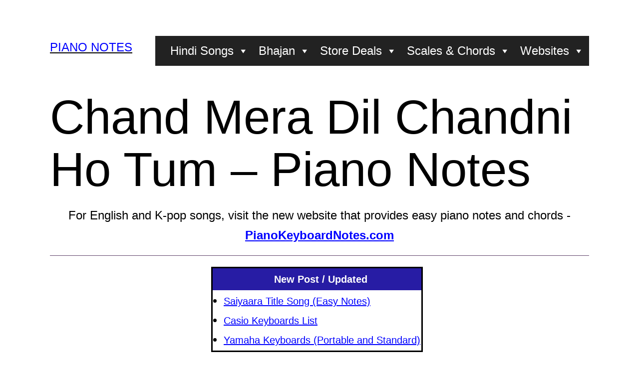

--- FILE ---
content_type: text/html; charset=UTF-8
request_url: https://www.synthesizernotes.com/chand-mera-dil-chandni-ho-tum-piano.html
body_size: 26399
content:
<!doctype html><html lang="en-US"  class=”notranslate” translate=”no”><head><script data-no-optimize="1">var litespeed_docref=sessionStorage.getItem("litespeed_docref");litespeed_docref&&(Object.defineProperty(document,"referrer",{get:function(){return litespeed_docref}}),sessionStorage.removeItem("litespeed_docref"));</script> <meta name=”google” content=”notranslate” class="notranslate" /> <!– Just for google –><meta name="google" value="notranslate"><meta charset="UTF-8" /><meta name="viewport" content="width=device-width, initial-scale=1" /> <script type="litespeed/javascript" data-src="https://pagead2.googlesyndication.com/pagead/js/adsbygoogle.js?client=ca-pub-7502793604802092"
     crossorigin="anonymous"></script> <meta name='robots' content='index, follow, max-image-preview:large, max-snippet:-1, max-video-preview:-1' /><title>Chand Mera Dil Chandni Ho Tum - Piano Notes</title><link rel="canonical" href="https://www.synthesizernotes.com/chand-mera-dil-chandni-ho-tum-piano.html" /><meta property="og:locale" content="en_US" /><meta property="og:type" content="article" /><meta property="og:title" content="Chand Mera Dil Chandni Ho Tum - Piano Notes" /><meta property="og:url" content="https://www.synthesizernotes.com/chand-mera-dil-chandni-ho-tum-piano.html" /><meta property="og:site_name" content="Piano Notes" /><meta property="article:publisher" content="https://www.facebook.com/synthesizernotes/" /><meta property="article:author" content="https://www.facebook.com/synthesizernotes/" /><meta property="article:published_time" content="2018-04-09T15:50:09+00:00" /><meta property="article:modified_time" content="2025-03-12T04:40:20+00:00" /><meta property="og:image" content="https://www.synthesizernotes.com/images/sn-ckh1.png" /><meta name="author" content="admin" /><meta name="twitter:card" content="summary_large_image" /><meta name="twitter:label1" content="Written by" /><meta name="twitter:data1" content="admin" /><meta name="twitter:label2" content="Est. reading time" /><meta name="twitter:data2" content="2 minutes" /> <script type="application/ld+json" class="yoast-schema-graph">{"@context":"https://schema.org","@graph":[{"@type":"Article","@id":"https://www.synthesizernotes.com/chand-mera-dil-chandni-ho-tum-piano.html#article","isPartOf":{"@id":"https://www.synthesizernotes.com/chand-mera-dil-chandni-ho-tum-piano.html"},"author":{"name":"admin","@id":"https://www.synthesizernotes.com/#/schema/person/6b0f1b670c145e8b4d9021e91d83706b"},"headline":"Chand Mera Dil Chandni Ho Tum &#8211; Piano Notes","datePublished":"2018-04-09T15:50:09+00:00","dateModified":"2025-03-12T04:40:20+00:00","mainEntityOfPage":{"@id":"https://www.synthesizernotes.com/chand-mera-dil-chandni-ho-tum-piano.html"},"wordCount":433,"publisher":{"@id":"https://www.synthesizernotes.com/#/schema/person/6b0f1b670c145e8b4d9021e91d83706b"},"image":{"@id":"https://www.synthesizernotes.com/chand-mera-dil-chandni-ho-tum-piano.html#primaryimage"},"thumbnailUrl":"https://www.synthesizernotes.com/images/sn-ckh1.png","keywords":["C","Hindi","Hindi Song","Keyboard Notes","Mohammed Rafi","Notes 2","Old Hindi Song","Piano Notes"],"articleSection":["Golden Era","Piano"],"inLanguage":"en-US"},{"@type":"WebPage","@id":"https://www.synthesizernotes.com/chand-mera-dil-chandni-ho-tum-piano.html","url":"https://www.synthesizernotes.com/chand-mera-dil-chandni-ho-tum-piano.html","name":"Chand Mera Dil Chandni Ho Tum - Piano Notes","isPartOf":{"@id":"https://www.synthesizernotes.com/#website"},"primaryImageOfPage":{"@id":"https://www.synthesizernotes.com/chand-mera-dil-chandni-ho-tum-piano.html#primaryimage"},"image":{"@id":"https://www.synthesizernotes.com/chand-mera-dil-chandni-ho-tum-piano.html#primaryimage"},"thumbnailUrl":"https://www.synthesizernotes.com/images/sn-ckh1.png","datePublished":"2018-04-09T15:50:09+00:00","dateModified":"2025-03-12T04:40:20+00:00","breadcrumb":{"@id":"https://www.synthesizernotes.com/chand-mera-dil-chandni-ho-tum-piano.html#breadcrumb"},"inLanguage":"en-US","potentialAction":[{"@type":"ReadAction","target":["https://www.synthesizernotes.com/chand-mera-dil-chandni-ho-tum-piano.html"]}]},{"@type":"ImageObject","inLanguage":"en-US","@id":"https://www.synthesizernotes.com/chand-mera-dil-chandni-ho-tum-piano.html#primaryimage","url":"https://www.synthesizernotes.com/images/sn-ckh1.png","contentUrl":"https://www.synthesizernotes.com/images/sn-ckh1.png"},{"@type":"BreadcrumbList","@id":"https://www.synthesizernotes.com/chand-mera-dil-chandni-ho-tum-piano.html#breadcrumb","itemListElement":[{"@type":"ListItem","position":1,"name":"Home","item":"https://www.synthesizernotes.com/"},{"@type":"ListItem","position":2,"name":"Notes","item":"https://www.synthesizernotes.com/category/notes"},{"@type":"ListItem","position":3,"name":"Hindi Songs","item":"https://www.synthesizernotes.com/category/notes/hindi-songs"},{"@type":"ListItem","position":4,"name":"Golden Era","item":"https://www.synthesizernotes.com/category/notes/hindi-songs/golden-era"},{"@type":"ListItem","position":5,"name":"Chand Mera Dil Chandni Ho Tum &#8211; Piano Notes"}]},{"@type":"WebSite","@id":"https://www.synthesizernotes.com/#website","url":"https://www.synthesizernotes.com/","name":"Piano Notes","description":"","publisher":{"@id":"https://www.synthesizernotes.com/#/schema/person/6b0f1b670c145e8b4d9021e91d83706b"},"potentialAction":[{"@type":"SearchAction","target":{"@type":"EntryPoint","urlTemplate":"https://www.synthesizernotes.com/?s={search_term_string}"},"query-input":{"@type":"PropertyValueSpecification","valueRequired":true,"valueName":"search_term_string"}}],"inLanguage":"en-US"},{"@type":["Person","Organization"],"@id":"https://www.synthesizernotes.com/#/schema/person/6b0f1b670c145e8b4d9021e91d83706b","name":"admin","image":{"@type":"ImageObject","inLanguage":"en-US","@id":"https://www.synthesizernotes.com/#/schema/person/image/","url":"https://www.synthesizernotes.com/wp-content/uploads/piano-thumbnail-22341.png","contentUrl":"https://www.synthesizernotes.com/wp-content/uploads/piano-thumbnail-22341.png","width":851,"height":315,"caption":"admin"},"logo":{"@id":"https://www.synthesizernotes.com/#/schema/person/image/"},"sameAs":["https://synthesizernotes.com","https://www.facebook.com/synthesizernotes/"]}]}</script> <style id="litespeed-ccss">ul{box-sizing:border-box}:root{--wp--preset--font-size--normal:16px;--wp--preset--font-size--huge:42px}.screen-reader-text{border:0;clip-path:inset(50%);height:1px;margin:-1px;overflow:hidden;padding:0;position:absolute;width:1px;word-wrap:normal!important}:root{--wp--preset--aspect-ratio--square:1;--wp--preset--aspect-ratio--4-3:4/3;--wp--preset--aspect-ratio--3-4:3/4;--wp--preset--aspect-ratio--3-2:3/2;--wp--preset--aspect-ratio--2-3:2/3;--wp--preset--aspect-ratio--16-9:16/9;--wp--preset--aspect-ratio--9-16:9/16;--wp--preset--color--black:#000000;--wp--preset--color--cyan-bluish-gray:#abb8c3;--wp--preset--color--white:#FFFFFF;--wp--preset--color--pale-pink:#f78da7;--wp--preset--color--vivid-red:#cf2e2e;--wp--preset--color--luminous-vivid-orange:#ff6900;--wp--preset--color--luminous-vivid-amber:#fcb900;--wp--preset--color--light-green-cyan:#7bdcb5;--wp--preset--color--vivid-green-cyan:#00d084;--wp--preset--color--pale-cyan-blue:#8ed1fc;--wp--preset--color--vivid-cyan-blue:#0693e3;--wp--preset--color--vivid-purple:#9b51e0;--wp--preset--color--dark-gray:#28303D;--wp--preset--color--gray:#39414D;--wp--preset--color--green:#D1E4DD;--wp--preset--color--blue:#D1DFE4;--wp--preset--color--purple:#D1D1E4;--wp--preset--color--red:#E4D1D1;--wp--preset--color--orange:#E4DAD1;--wp--preset--color--yellow:#EEEADD;--wp--preset--gradient--vivid-cyan-blue-to-vivid-purple:linear-gradient(135deg,rgba(6,147,227,1) 0%,rgb(155,81,224) 100%);--wp--preset--gradient--light-green-cyan-to-vivid-green-cyan:linear-gradient(135deg,rgb(122,220,180) 0%,rgb(0,208,130) 100%);--wp--preset--gradient--luminous-vivid-amber-to-luminous-vivid-orange:linear-gradient(135deg,rgba(252,185,0,1) 0%,rgba(255,105,0,1) 100%);--wp--preset--gradient--luminous-vivid-orange-to-vivid-red:linear-gradient(135deg,rgba(255,105,0,1) 0%,rgb(207,46,46) 100%);--wp--preset--gradient--very-light-gray-to-cyan-bluish-gray:linear-gradient(135deg,rgb(238,238,238) 0%,rgb(169,184,195) 100%);--wp--preset--gradient--cool-to-warm-spectrum:linear-gradient(135deg,rgb(74,234,220) 0%,rgb(151,120,209) 20%,rgb(207,42,186) 40%,rgb(238,44,130) 60%,rgb(251,105,98) 80%,rgb(254,248,76) 100%);--wp--preset--gradient--blush-light-purple:linear-gradient(135deg,rgb(255,206,236) 0%,rgb(152,150,240) 100%);--wp--preset--gradient--blush-bordeaux:linear-gradient(135deg,rgb(254,205,165) 0%,rgb(254,45,45) 50%,rgb(107,0,62) 100%);--wp--preset--gradient--luminous-dusk:linear-gradient(135deg,rgb(255,203,112) 0%,rgb(199,81,192) 50%,rgb(65,88,208) 100%);--wp--preset--gradient--pale-ocean:linear-gradient(135deg,rgb(255,245,203) 0%,rgb(182,227,212) 50%,rgb(51,167,181) 100%);--wp--preset--gradient--electric-grass:linear-gradient(135deg,rgb(202,248,128) 0%,rgb(113,206,126) 100%);--wp--preset--gradient--midnight:linear-gradient(135deg,rgb(2,3,129) 0%,rgb(40,116,252) 100%);--wp--preset--gradient--purple-to-yellow:linear-gradient(160deg, #D1D1E4 0%, #EEEADD 100%);--wp--preset--gradient--yellow-to-purple:linear-gradient(160deg, #EEEADD 0%, #D1D1E4 100%);--wp--preset--gradient--green-to-yellow:linear-gradient(160deg, #D1E4DD 0%, #EEEADD 100%);--wp--preset--gradient--yellow-to-green:linear-gradient(160deg, #EEEADD 0%, #D1E4DD 100%);--wp--preset--gradient--red-to-yellow:linear-gradient(160deg, #E4D1D1 0%, #EEEADD 100%);--wp--preset--gradient--yellow-to-red:linear-gradient(160deg, #EEEADD 0%, #E4D1D1 100%);--wp--preset--gradient--purple-to-red:linear-gradient(160deg, #D1D1E4 0%, #E4D1D1 100%);--wp--preset--gradient--red-to-purple:linear-gradient(160deg, #E4D1D1 0%, #D1D1E4 100%);--wp--preset--font-size--small:18px;--wp--preset--font-size--medium:20px;--wp--preset--font-size--large:24px;--wp--preset--font-size--x-large:42px;--wp--preset--font-size--extra-small:16px;--wp--preset--font-size--normal:20px;--wp--preset--font-size--extra-large:40px;--wp--preset--font-size--huge:96px;--wp--preset--font-size--gigantic:144px;--wp--preset--spacing--20:0.44rem;--wp--preset--spacing--30:0.67rem;--wp--preset--spacing--40:1rem;--wp--preset--spacing--50:1.5rem;--wp--preset--spacing--60:2.25rem;--wp--preset--spacing--70:3.38rem;--wp--preset--spacing--80:5.06rem;--wp--preset--shadow--natural:6px 6px 9px rgba(0, 0, 0, 0.2);--wp--preset--shadow--deep:12px 12px 50px rgba(0, 0, 0, 0.4);--wp--preset--shadow--sharp:6px 6px 0px rgba(0, 0, 0, 0.2);--wp--preset--shadow--outlined:6px 6px 0px -3px rgba(255, 255, 255, 1), 6px 6px rgba(0, 0, 0, 1);--wp--preset--shadow--crisp:6px 6px 0px rgba(0, 0, 0, 1)}#mega-menu-wrap-primary,#mega-menu-wrap-primary #mega-menu-primary,#mega-menu-wrap-primary #mega-menu-primary ul.mega-sub-menu,#mega-menu-wrap-primary #mega-menu-primary li.mega-menu-item,#mega-menu-wrap-primary #mega-menu-primary a.mega-menu-link{border-radius:0;box-shadow:none;background:none;border:0;bottom:auto;box-sizing:border-box;clip:auto;color:#666;display:block;float:none;font-family:inherit;font-size:14px;height:auto;left:auto;line-height:1.7;list-style-type:none;margin:0;min-height:auto;max-height:none;min-width:auto;max-width:none;opacity:1;outline:none;overflow:visible;padding:0;position:relative;right:auto;text-align:left;text-decoration:none;text-indent:0;text-transform:none;transform:none;top:auto;vertical-align:baseline;visibility:inherit;width:auto;word-wrap:break-word;white-space:normal}#mega-menu-wrap-primary:before,#mega-menu-wrap-primary:after,#mega-menu-wrap-primary #mega-menu-primary:before,#mega-menu-wrap-primary #mega-menu-primary:after,#mega-menu-wrap-primary #mega-menu-primary ul.mega-sub-menu:before,#mega-menu-wrap-primary #mega-menu-primary ul.mega-sub-menu:after,#mega-menu-wrap-primary #mega-menu-primary li.mega-menu-item:before,#mega-menu-wrap-primary #mega-menu-primary li.mega-menu-item:after,#mega-menu-wrap-primary #mega-menu-primary a.mega-menu-link:before,#mega-menu-wrap-primary #mega-menu-primary a.mega-menu-link:after{display:none}#mega-menu-wrap-primary{border-radius:0}@media only screen and (min-width:769px){#mega-menu-wrap-primary{background:#222}}#mega-menu-wrap-primary #mega-menu-primary{text-align:left;padding:0}#mega-menu-wrap-primary #mega-menu-primary a.mega-menu-link{display:inline}#mega-menu-wrap-primary #mega-menu-primary li.mega-menu-item>ul.mega-sub-menu{display:block;visibility:hidden;opacity:1}@media only screen and (max-width:768px){#mega-menu-wrap-primary #mega-menu-primary li.mega-menu-item>ul.mega-sub-menu{display:none;visibility:visible;opacity:1}}@media only screen and (min-width:769px){#mega-menu-wrap-primary #mega-menu-primary[data-effect="fade_up"] li.mega-menu-item.mega-menu-flyout ul.mega-sub-menu{opacity:0;transform:translate(0,10px)}}#mega-menu-wrap-primary #mega-menu-primary li.mega-menu-item a.mega-menu-link:before{display:inline-block;font:inherit;font-family:dashicons;position:static;margin:0 6px 0 0;vertical-align:top;-webkit-font-smoothing:antialiased;-moz-osx-font-smoothing:grayscale;color:inherit;background:#fff0;height:auto;width:auto;top:auto}#mega-menu-wrap-primary #mega-menu-primary>li.mega-menu-item{margin:0 0 0 0;display:inline-block;height:auto;vertical-align:middle}#mega-menu-wrap-primary #mega-menu-primary>li.mega-menu-item>a.mega-menu-link{line-height:40px;height:40px;padding:0 10px;vertical-align:baseline;width:auto;display:block;color:#fff;text-transform:none;text-decoration:none;text-align:left;background:#222;border:0;border-radius:0;font-family:inherit;font-size:14px;font-weight:400;outline:none}@media only screen and (max-width:768px){#mega-menu-wrap-primary #mega-menu-primary>li.mega-menu-item{display:list-item;margin:0;clear:both;border:0}#mega-menu-wrap-primary #mega-menu-primary>li.mega-menu-item>a.mega-menu-link{border-radius:0;border:0;margin:0;line-height:50px;height:50px;padding:0 10px;background:#fff0;text-align:left;color:#fff;font-size:14px}}#mega-menu-wrap-primary #mega-menu-primary>li.mega-menu-flyout ul.mega-sub-menu{z-index:999;position:absolute;width:250px;max-width:none;padding:0;border:0;background:#222;border-radius:0}@media only screen and (max-width:768px){#mega-menu-wrap-primary #mega-menu-primary>li.mega-menu-flyout ul.mega-sub-menu{float:left;position:static;width:100%;padding:0;border:0;border-radius:0}}#mega-menu-wrap-primary #mega-menu-primary>li.mega-menu-flyout ul.mega-sub-menu li.mega-menu-item{border-bottom:1px solid #0a99e2}#mega-menu-wrap-primary #mega-menu-primary>li.mega-menu-flyout ul.mega-sub-menu li.mega-menu-item:last-child{border-bottom:0;box-shadow:none}@media only screen and (max-width:768px){#mega-menu-wrap-primary #mega-menu-primary>li.mega-menu-flyout ul.mega-sub-menu li.mega-menu-item{clear:both}}#mega-menu-wrap-primary #mega-menu-primary>li.mega-menu-flyout ul.mega-sub-menu li.mega-menu-item a.mega-menu-link{display:block;background:#222;color:#fff;font-family:inherit;font-size:14px;font-weight:400;padding:0 10px;line-height:35px;text-decoration:none;text-transform:none;vertical-align:baseline}#mega-menu-wrap-primary #mega-menu-primary>li.mega-menu-flyout ul.mega-sub-menu li.mega-menu-item:first-child>a.mega-menu-link{border-top-left-radius:0;border-top-right-radius:0}@media only screen and (max-width:768px){#mega-menu-wrap-primary #mega-menu-primary>li.mega-menu-flyout ul.mega-sub-menu li.mega-menu-item:first-child>a.mega-menu-link{border-top-left-radius:0;border-top-right-radius:0}}#mega-menu-wrap-primary #mega-menu-primary>li.mega-menu-flyout ul.mega-sub-menu li.mega-menu-item:last-child>a.mega-menu-link{border-bottom-right-radius:0;border-bottom-left-radius:0}@media only screen and (max-width:768px){#mega-menu-wrap-primary #mega-menu-primary>li.mega-menu-flyout ul.mega-sub-menu li.mega-menu-item:last-child>a.mega-menu-link{border-bottom-right-radius:0;border-bottom-left-radius:0}}#mega-menu-wrap-primary #mega-menu-primary li.mega-menu-item-has-children>a.mega-menu-link>span.mega-indicator{display:inline-block;width:auto;background:#fff0;position:relative;left:auto;min-width:auto;font-size:inherit;padding:0;margin:0 0 0 6px;height:auto;line-height:inherit;color:inherit}#mega-menu-wrap-primary #mega-menu-primary li.mega-menu-item-has-children>a.mega-menu-link>span.mega-indicator:after{content:"";font-family:dashicons;font-weight:400;display:inline-block;margin:0;vertical-align:top;-webkit-font-smoothing:antialiased;-moz-osx-font-smoothing:grayscale;transform:rotate(0);color:inherit;position:relative;background:#fff0;height:auto;width:auto;right:auto;line-height:inherit}@media only screen and (max-width:768px){#mega-menu-wrap-primary #mega-menu-primary li.mega-menu-item-has-children>a.mega-menu-link>span.mega-indicator{float:right}}@media only screen and (max-width:768px){#mega-menu-wrap-primary:after{content:"";display:table;clear:both}}#mega-menu-wrap-primary .mega-menu-toggle{display:none;z-index:1;background:#222;border-radius:20px;line-height:70px;height:70px;text-align:left;outline:none;white-space:nowrap}@media only screen and (max-width:768px){#mega-menu-wrap-primary .mega-menu-toggle{display:-webkit-box;display:-ms-flexbox;display:-webkit-flex;display:flex}}#mega-menu-wrap-primary .mega-menu-toggle .mega-toggle-blocks-left,#mega-menu-wrap-primary .mega-menu-toggle .mega-toggle-blocks-center,#mega-menu-wrap-primary .mega-menu-toggle .mega-toggle-blocks-right{display:-webkit-box;display:-ms-flexbox;display:-webkit-flex;display:flex;-ms-flex-preferred-size:33.33%;-webkit-flex-basis:33.33%;flex-basis:33.33%}#mega-menu-wrap-primary .mega-menu-toggle .mega-toggle-blocks-left{-webkit-box-flex:1;-ms-flex:1;-webkit-flex:1;flex:1;-webkit-box-pack:start;-ms-flex-pack:start;-webkit-justify-content:flex-start;justify-content:flex-start}#mega-menu-wrap-primary .mega-menu-toggle .mega-toggle-blocks-center{-webkit-box-pack:center;-ms-flex-pack:center;-webkit-justify-content:center;justify-content:center}#mega-menu-wrap-primary .mega-menu-toggle .mega-toggle-blocks-right{-webkit-box-flex:1;-ms-flex:1;-webkit-flex:1;flex:1;-webkit-box-pack:end;-ms-flex-pack:end;-webkit-justify-content:flex-end;justify-content:flex-end}#mega-menu-wrap-primary .mega-menu-toggle .mega-toggle-blocks-right .mega-toggle-block{margin-right:6px}#mega-menu-wrap-primary .mega-menu-toggle .mega-toggle-blocks-right .mega-toggle-block:only-child{margin-left:6px}#mega-menu-wrap-primary .mega-menu-toggle .mega-toggle-block{display:-webkit-box;display:-ms-flexbox;display:-webkit-flex;display:flex;height:100%;outline:0;-webkit-align-self:center;-ms-flex-item-align:center;align-self:center;-ms-flex-negative:0;-webkit-flex-shrink:0;flex-shrink:0}@media only screen and (max-width:768px){#mega-menu-wrap-primary .mega-menu-toggle+#mega-menu-primary{background:#222;padding:0;display:none;position:absolute;width:100%;z-index:9999999}}#mega-menu-wrap-primary .mega-menu-toggle .mega-toggle-block-1 .mega-toggle-animated{padding:0;display:-webkit-box;display:-ms-flexbox;display:-webkit-flex;display:flex;font:inherit;color:inherit;text-transform:none;background-color:#fff0;border:0;margin:0;overflow:visible;transform:scale(.8);align-self:center;outline:0;background:none}#mega-menu-wrap-primary .mega-menu-toggle .mega-toggle-block-1 .mega-toggle-animated-box{width:40px;height:24px;display:inline-block;position:relative;outline:0}#mega-menu-wrap-primary .mega-menu-toggle .mega-toggle-block-1 .mega-toggle-animated-inner{display:block;top:50%;margin-top:-2px}#mega-menu-wrap-primary .mega-menu-toggle .mega-toggle-block-1 .mega-toggle-animated-inner,#mega-menu-wrap-primary .mega-menu-toggle .mega-toggle-block-1 .mega-toggle-animated-inner::before,#mega-menu-wrap-primary .mega-menu-toggle .mega-toggle-block-1 .mega-toggle-animated-inner::after{width:40px;height:4px;background-color:#ddd;border-radius:4px;position:absolute}#mega-menu-wrap-primary .mega-menu-toggle .mega-toggle-block-1 .mega-toggle-animated-inner::before,#mega-menu-wrap-primary .mega-menu-toggle .mega-toggle-block-1 .mega-toggle-animated-inner::after{content:"";display:block}#mega-menu-wrap-primary .mega-menu-toggle .mega-toggle-block-1 .mega-toggle-animated-inner::before{top:-10px}#mega-menu-wrap-primary .mega-menu-toggle .mega-toggle-block-1 .mega-toggle-animated-inner::after{bottom:-10px}#mega-menu-wrap-primary .mega-menu-toggle .mega-toggle-block-1 .mega-toggle-animated-slider .mega-toggle-animated-inner{top:2px}#mega-menu-wrap-primary .mega-menu-toggle .mega-toggle-block-1 .mega-toggle-animated-slider .mega-toggle-animated-inner::before{top:10px}#mega-menu-wrap-primary .mega-menu-toggle .mega-toggle-block-1 .mega-toggle-animated-slider .mega-toggle-animated-inner::after{top:20px}#mega-menu-wrap-primary{clear:both}:root{--global--font-primary:var(--font-headings, -apple-system, BlinkMacSystemFont, "Segoe UI", Roboto, Oxygen-Sans, Ubuntu, Cantarell, "Helvetica Neue", sans-serif);--global--font-secondary:var(--font-base, -apple-system, BlinkMacSystemFont, "Segoe UI", Roboto, Oxygen-Sans, Ubuntu, Cantarell, "Helvetica Neue", sans-serif);--global--font-size-base:1.25rem;--global--font-size-xs:1rem;--global--font-size-sm:1.125rem;--global--font-size-md:1.25rem;--global--font-size-lg:1.5rem;--global--font-size-xl:2.25rem;--global--font-size-xxl:4rem;--global--font-size-xxxl:5rem;--global--font-size-page-title:var(--global--font-size-xxl);--global--letter-spacing:normal;--global--line-height-body:1.7;--global--line-height-heading:1.3;--global--line-height-page-title:1.1;--heading--font-family:var(--global--font-primary);--heading--font-size-h6:var(--global--font-size-xs);--heading--font-size-h5:var(--global--font-size-sm);--heading--font-size-h4:var(--global--font-size-lg);--heading--font-size-h3:calc(1.25 * var(--global--font-size-lg));--heading--font-size-h2:var(--global--font-size-xl);--heading--font-size-h1:var(--global--font-size-page-title);--heading--letter-spacing-h6:0.05em;--heading--letter-spacing-h5:0.05em;--heading--letter-spacing-h4:var(--global--letter-spacing);--heading--letter-spacing-h3:var(--global--letter-spacing);--heading--letter-spacing-h2:var(--global--letter-spacing);--heading--letter-spacing-h1:var(--global--letter-spacing);--heading--line-height-h6:var(--global--line-height-heading);--heading--line-height-h5:var(--global--line-height-heading);--heading--line-height-h4:var(--global--line-height-heading);--heading--line-height-h3:var(--global--line-height-heading);--heading--line-height-h2:var(--global--line-height-heading);--heading--line-height-h1:var(--global--line-height-page-title);--heading--font-weight:normal;--heading--font-weight-page-title:300;--heading--font-weight-strong:600;--latest-posts--title-font-family:var(--heading--font-family);--latest-posts--title-font-size:var(--heading--font-size-h3);--latest-posts--description-font-family:var(--global--font-secondary);--latest-posts--description-font-size:var(--global--font-size-sm);--list--font-family:var(--global--font-secondary);--definition-term--font-family:var(--global--font-primary);--global--color-black:#000;--global--color-dark-gray:#28303d;--global--color-gray:#39414d;--global--color-light-gray:#f0f0f0;--global--color-green:#d1e4dd;--global--color-blue:#d1dfe4;--global--color-purple:#d1d1e4;--global--color-red:#e4d1d1;--global--color-orange:#e4dad1;--global--color-yellow:#eeeadd;--global--color-white:#fff;--global--color-white-50:rgba(255, 255, 255, 0.5);--global--color-white-90:rgba(255, 255, 255, 0.9);--global--color-primary:var(--global--color-dark-gray);--global--color-secondary:var(--global--color-gray);--global--color-primary-hover:var(--global--color-primary);--global--color-background:var(--global--color-green);--global--color-border:var(--global--color-primary);--global--spacing-unit:20px;--global--spacing-measure:unset;--global--spacing-horizontal:25px;--global--spacing-vertical:30px;--global--elevation:1px 1px 3px 0 rgba(0, 0, 0, 0.2);--form--font-family:var(--global--font-secondary);--form--font-size:var(--global--font-size-sm);--form--line-height:var(--global--line-height-body);--form--color-text:var(--global--color-dark-gray);--form--color-ranged:var(--global--color-secondary);--form--label-weight:500;--form--border-color:var(--global--color-secondary);--form--border-width:3px;--form--border-radius:0;--form--spacing-unit:calc(0.5 * var(--global--spacing-unit));--cover--height:calc(15 * var(--global--spacing-vertical));--cover--color-foreground:var(--global--color-white);--cover--color-background:var(--global--color-black);--button--color-text:var(--global--color-background);--button--color-text-hover:var(--global--color-secondary);--button--color-text-active:var(--global--color-secondary);--button--color-background:var(--global--color-secondary);--button--color-background-active:var(--global--color-background);--button--font-family:var(--global--font-primary);--button--font-size:var(--global--font-size-base);--button--font-weight:500;--button--line-height:1.5;--button--border-width:3px;--button--border-radius:0;--button--padding-vertical:15px;--button--padding-horizontal:calc(2 * var(--button--padding-vertical));--entry-header--color:var(--global--color-primary);--entry-header--color-link:currentColor;--entry-header--color-hover:var(--global--color-primary-hover);--entry-header--color-focus:var(--global--color-secondary);--entry-header--font-size:var(--heading--font-size-h2);--entry-content--font-family:var(--global--font-secondary);--entry-author-bio--font-family:var(--heading--font-family);--entry-author-bio--font-size:var(--heading--font-size-h4);--branding--color-text:var(--global--color-primary);--branding--color-link:var(--global--color-primary);--branding--color-link-hover:var(--global--color-secondary);--branding--title--font-family:var(--global--font-primary);--branding--title--font-size:var(--global--font-size-lg);--branding--title--font-size-mobile:var(--heading--font-size-h4);--branding--title--font-weight:normal;--branding--title--text-transform:uppercase;--branding--description--font-family:var(--global--font-secondary);--branding--description--font-size:var(--global--font-size-sm);--branding--logo--max-width:300px;--branding--logo--max-height:100px;--branding--logo--max-width-mobile:96px;--branding--logo--max-height-mobile:96px;--primary-nav--font-family:var(--global--font-secondary);--primary-nav--font-family-mobile:var(--global--font-primary);--primary-nav--font-size:var(--global--font-size-md);--primary-nav--font-size-sub-menu:var(--global--font-size-xs);--primary-nav--font-size-mobile:var(--global--font-size-sm);--primary-nav--font-size-sub-menu-mobile:var(--global--font-size-sm);--primary-nav--font-size-button:var(--global--font-size-xs);--primary-nav--font-style:normal;--primary-nav--font-style-sub-menu-mobile:normal;--primary-nav--font-weight:normal;--primary-nav--font-weight-button:500;--primary-nav--color-link:var(--global--color-primary);--primary-nav--color-link-hover:var(--global--color-primary-hover);--primary-nav--color-text:var(--global--color-primary);--primary-nav--padding:calc(0.66 * var(--global--spacing-unit));--primary-nav--border-color:var(--global--color-primary);--pagination--color-text:var(--global--color-primary);--pagination--color-link-hover:var(--global--color-primary-hover);--pagination--font-family:var(--global--font-secondary);--pagination--font-size:var(--global--font-size-lg);--pagination--font-weight:normal;--pagination--font-weight-strong:600;--footer--color-text:var(--global--color-primary);--footer--color-link:var(--global--color-primary);--footer--color-link-hover:var(--global--color-primary-hover);--footer--font-family:var(--global--font-primary);--footer--font-size:var(--global--font-size-sm);--pullquote--font-family:var(--global--font-primary);--pullquote--font-size:var(--heading--font-size-h3);--pullquote--font-style:normal;--pullquote--letter-spacing:var(--heading--letter-spacing-h4);--pullquote--line-height:var(--global--line-height-heading);--pullquote--border-width:3px;--pullquote--border-color:var(--global--color-primary);--pullquote--color-foreground:var(--global--color-primary);--pullquote--color-background:var(--global--color-background);--quote--font-family:var(--global--font-secondary);--quote--font-size:var(--global--font-size-md);--quote--font-size-large:var(--global--font-size-xl);--quote--font-style:normal;--quote--font-weight:700;--quote--font-weight-strong:bolder;--quote--font-style-large:normal;--quote--font-style-cite:normal;--quote--line-height:var(--global--line-height-body);--quote--line-height-large:1.35;--separator--border-color:var(--global--color-border);--separator--height:1px;--table--stripes-border-color:var(--global--color-light-gray);--table--stripes-background-color:var(--global--color-light-gray);--table--has-background-text-color:var(--global--color-dark-gray);--widget--line-height-list:1.9;--widget--line-height-title:1.4;--widget--font-weight-title:700;--widget--spacing-menu:calc(0.66 * var(--global--spacing-unit));--global--admin-bar--height:0px}@media only screen and (min-width:652px){:root{--global--font-size-xl:2.5rem;--global--font-size-xxl:6rem;--global--font-size-xxxl:9rem;--heading--font-size-h3:2rem;--heading--font-size-h2:3rem}}html{line-height:1.15;-webkit-text-size-adjust:100%}body{margin:0}main{display:block}h1{font-size:2em;margin:.67em 0}hr{box-sizing:content-box;height:0;overflow:visible}a{background-color:#fff0;text-decoration-thickness:1px}button{font-family:inherit;font-size:100%;line-height:1.15;margin:0}button{overflow:visible}button{text-transform:none}button,[type=button]{-webkit-appearance:button}button::-moz-focus-inner,[type=button]::-moz-focus-inner{border-style:none;padding:0}button:-moz-focusring,[type=button]:-moz-focusring{outline:1px dotted ButtonText}::-webkit-file-upload-button{-webkit-appearance:button;font:inherit}:root{--responsive--spacing-horizontal:calc(2 * var(--global--spacing-horizontal) * 0.6);--responsive--aligndefault-width:calc(100vw - var(--responsive--spacing-horizontal));--responsive--alignwide-width:calc(100vw - var(--responsive--spacing-horizontal));--responsive--alignfull-width:100%;--responsive--alignright-margin:var(--global--spacing-horizontal);--responsive--alignleft-margin:var(--global--spacing-horizontal)}@media only screen and (min-width:482px){:root{--responsive--aligndefault-width:min(calc(100vw - 4 * var(--global--spacing-horizontal)), 610px);--responsive--alignwide-width:calc(100vw - 4 * var(--global--spacing-horizontal));--responsive--alignright-margin:calc(0.5 * (100vw - var(--responsive--aligndefault-width)));--responsive--alignleft-margin:calc(0.5 * (100vw - var(--responsive--aligndefault-width)))}}@media only screen and (min-width:822px){:root{--responsive--aligndefault-width:min(calc(100vw - 8 * var(--global--spacing-horizontal)), 610px);--responsive--alignwide-width:min(calc(100vw - 8 * var(--global--spacing-horizontal)), 1240px)}}.post-navigation,.site-header,.alignwide{max-width:var(--responsive--alignwide-width);margin-left:auto;margin-right:auto}.site-header,.site-main{padding-top:var(--global--spacing-vertical);padding-bottom:var(--global--spacing-vertical);margin-left:auto;margin-right:auto}.site-header{padding-top:calc(0.75*var(--global--spacing-vertical));padding-bottom:calc(2*var(--global--spacing-vertical))}@media only screen and (min-width:482px){.site-header{padding-bottom:calc(3*var(--global--spacing-vertical))}}.site-main>*{margin-top:calc(3*var(--global--spacing-vertical));margin-bottom:calc(3*var(--global--spacing-vertical))}.site-main>*:first-child{margin-top:0}.site-main>*:last-child{margin-bottom:0}.entry-header{margin-top:var(--global--spacing-vertical);margin-right:auto;margin-bottom:var(--global--spacing-vertical);margin-left:auto}.site-main>article>*{margin-top:calc(0.666*var(--global--spacing-vertical));margin-bottom:calc(0.666*var(--global--spacing-vertical))}@media only screen and (min-width:482px){.site-main>article>*{margin-top:var(--global--spacing-vertical);margin-bottom:var(--global--spacing-vertical)}}.site-main>article>*:first-child{margin-top:0}.entry-header>*{margin-top:var(--global--spacing-unit);margin-bottom:var(--global--spacing-unit)}.entry-header>*:first-child{margin-top:0}html,body,p,ul,li,hr,h1,h2{padding:0;margin:0;-moz-osx-font-smoothing:grayscale;-webkit-font-smoothing:antialiased}html{box-sizing:border-box;font-family:var(--global--font-secondary);line-height:var(--global--line-height-body)}*,*::before,*::after{box-sizing:inherit}body{font-size:var(--global--font-size-base);font-weight:400;color:var(--global--color-primary);text-align:left;background-color:var(--global--color-background)}.site-header:before,.site-header:after,.site-content:before,.site-content:after{content:"";display:table;table-layout:fixed}.site-header:after,.site-content:after{clear:both}::-moz-placeholder{opacity:1}a{color:var(--wp--style--color--link,var(--global--color-primary));text-underline-offset:3px;text-decoration-skip-ink:all}.site .button,button{border:var(--button--border-width) solid #fff0;border-radius:var(--button--border-radius);font-weight:var(--button--font-weight);font-family:var(--button--font-family);font-size:var(--button--font-size);line-height:var(--button--line-height);padding:var(--button--padding-vertical) var(--button--padding-horizontal);text-decoration:none}.site .button:not(:hover):not(:active):not(.has-text-color),button:not(:hover):not(:active):not(.has-text-color){color:var(--global--color-background)}.site .button:not(:hover):not(:active):not(.has-background),button:not(:hover):not(:active):not(.has-background){background-color:var(--global--color-primary)}h1,h2{clear:both;font-family:var(--heading--font-family);font-weight:var(--heading--font-weight)}h1{font-size:var(--heading--font-size-h1);letter-spacing:var(--heading--letter-spacing-h1);line-height:var(--heading--line-height-h1)}h2{font-size:var(--heading--font-size-h2);letter-spacing:var(--heading--letter-spacing-h2);line-height:var(--heading--line-height-h2)}ul{font-family:var(--list--font-family);margin:0;padding-left:calc(2*var(--global--spacing-horizontal))}ul{list-style-type:disc}ul ul{list-style-type:circle}p{line-height:var(--wp--typography--line-height,var(--global--line-height-body))}hr{border-style:none;border-bottom:var(--separator--height) solid var(--separator--border-color);clear:both;margin-left:auto;margin-right:auto}.alignwide{clear:both}.site-header{display:flex;align-items:flex-start;flex-wrap:wrap;row-gap:var(--global--spacing-vertical)}@media only screen and (min-width:482px){.site-header{padding-top:calc(var(--global--spacing-vertical)/0.75)}}@media only screen and (min-width:822px){.site-header{padding-top:calc(2.4*var(--global--spacing-vertical))}}.site-branding{color:var(--branding--color-text);margin-right:140px}@media only screen and (min-width:482px){.site-branding{margin-right:initial;margin-top:calc(var(--primary-nav--padding) - 0.3em)}}.site-title{color:var(--branding--color-link);font-family:var(--branding--title--font-family);font-size:var(--branding--title--font-size-mobile);letter-spacing:normal;text-transform:var(--branding--title--text-transform);line-height:var(--global--line-height-heading);margin-bottom:calc(var(--global--spacing-vertical)/6)}.site-title a{color:currentColor;font-weight:var(--branding--title--font-weight)}.site-title a:link,.site-title a:visited{color:currentColor}@media only screen and (min-width:482px){.site-title{font-size:var(--branding--title--font-size)}}.site-description{color:currentColor;font-family:var(--branding--description--font-family);font-size:var(--branding--description--font-size);line-height:1.4}.site-title>a{text-decoration-color:var(--global--color-secondary)}@media only screen and (max-width:481.98px){.site-header:not(.has-logo).has-title-and-tagline .site-branding{margin-right:0;max-width:calc(100% - 160px)}}.singular .entry-header{border-bottom:3px solid var(--global--color-border);padding-bottom:calc(2*var(--global--spacing-vertical));margin-bottom:calc(3*var(--global--spacing-vertical))}.entry-title{color:var(--entry-header--color);font-size:var(--entry-header--font-size);letter-spacing:var(--heading--letter-spacing-h2);line-height:var(--heading--line-height-h2);overflow-wrap:break-word}.singular .entry-title{font-size:var(--global--font-size-page-title)}h1.entry-title{line-height:var(--heading--line-height-h1);font-weight:var(--heading--font-weight-page-title)}.menu-button-container{display:none;justify-content:space-between;position:absolute;right:0;padding-top:calc(0.5*var(--global--spacing-vertical));padding-bottom:calc(0.25*var(--global--spacing-vertical))}@media only screen and (max-width:481.98px){.menu-button-container{display:flex}}.menu-button-container #primary-mobile-menu{display:flex;margin-left:auto;padding:calc(var(--button--padding-vertical) - 0.25*var(--global--spacing-unit)) calc(0.5*var(--button--padding-horizontal));font-size:var(--primary-nav--font-size-button);font-weight:var(--primary-nav--font-weight-button);background-color:#fff0;border:none;color:var(--primary-nav--color-link)}.menu-button-container #primary-mobile-menu .dropdown-icon{display:flex;align-items:center}.menu-button-container #primary-mobile-menu .dropdown-icon .svg-icon{margin-left:calc(0.25*var(--global--spacing-unit))}.menu-button-container #primary-mobile-menu .dropdown-icon.open .svg-icon{position:relative;top:-1px}.menu-button-container #primary-mobile-menu .dropdown-icon.close{display:none}.primary-navigation{position:absolute;top:var(--global--admin-bar--height);right:0;color:var(--primary-nav--color-text);font-size:var(--primary-nav--font-size);line-height:1.15;margin-top:0;margin-bottom:0}@media only screen and (min-width:482px){.primary-navigation{position:relative;margin-left:auto}}.primary-navigation a{display:block;font-family:var(--primary-nav--font-family-mobile);font-size:var(--primary-nav--font-size-mobile);font-weight:var(--primary-nav--font-weight);padding:var(--primary-nav--padding)0;text-decoration:none}@media only screen and (min-width:482px){.primary-navigation a{display:block;font-family:var(--primary-nav--font-family);font-size:var(--primary-nav--font-size);font-weight:var(--primary-nav--font-weight)}}.primary-navigation a:link,.primary-navigation a:visited{color:var(--primary-nav--color-link-hover)}.navigation{color:var(--global--color-primary)}.navigation a{color:var(--global--color-primary);text-decoration:none}.navigation .nav-links>*{min-width:44px;min-height:44px}.navigation .nav-links .nav-next a,.navigation .nav-links .nav-previous a{display:flex;flex-direction:column}@media only screen and (min-width:592px){.navigation .nav-links{display:flex;justify-content:center;flex-wrap:wrap}.navigation .nav-links .nav-next,.navigation .nav-links .nav-previous{flex:0 1 auto;margin-bottom:inherit;margin-top:inherit;max-width:calc(50% - 0.5*var(--global--spacing-unit))}.navigation .nav-links .nav-next{text-align:right}}.navigation .svg-icon{display:inline-block;fill:currentColor;vertical-align:middle;position:relative}.navigation .nav-previous .svg-icon{top:-2px;margin-right:calc(0.25*var(--global--spacing-unit))}.navigation .nav-next .svg-icon{top:-1px;margin-left:calc(0.25*var(--global--spacing-unit))}.post-navigation{margin:var(--global--spacing-vertical) auto}@media only screen and (min-width:822px){.post-navigation{margin:var(--global--spacing-vertical) auto}}.post-navigation .meta-nav{line-height:var(--global--line-height-body);color:var(--global--color-primary)}.post-navigation .post-title{display:inline-block;font-family:var(--global--font-primary);font-size:var(--global--font-size-lg);font-weight:var(--pagination--font-weight-strong);line-height:var(--global--line-height-heading)}@media only screen and (min-width:822px){.post-navigation .post-title{margin:5px calc(24px + 0.25*var(--global--spacing-unit))0}}@media only screen and (min-width:482px){.post-navigation .nav-links{justify-content:space-between}}.post-navigation .nav-next,.post-navigation .nav-previous{margin-top:var(--global--spacing-vertical);margin-bottom:var(--global--spacing-vertical)}.post-navigation .nav-previous:first-child{margin-top:0}.post-navigation .nav-next:last-child{margin-bottom:0}.screen-reader-text{border:0;clip-path:inset(50%);height:1px;margin:-1px;overflow:hidden;padding:0;position:absolute!important;width:1px;word-wrap:normal!important;word-break:normal}header *,main *{max-width:var(--global--spacing-measure)}html,body,div,header,nav,article,hr,main{max-width:none}:root{--global--color-background:#ffffff;--global--color-primary:#000;--global--color-secondary:#000;--button--color-background:#000;--button--color-text-hover:#000}.site-header{padding-bottom:20px}.site-title{color:blue}.entry-header{margin-bottom:10px!important}h2{text-align:center}a.mega-menu-link{font-size:24px!important;text-transform:none;font-weight:400;margin-top:10px!important;margin-bottom:10px!important}ul{padding-left:20px!important}li{font-size:117%}li li{font-size:100%}p{font-size:117%}hr{display:block;height:2px;border:0;border-top:1px solid #64466e;margin:1em 0;padding:0}div.menuTable{font-family:Arial,Helvetica,sans-serif;background:#0a0a96;width:100%;max-width:500px!important;height:40px;text-align:center;padding-bottom:4px}.hTable.menuTable .hTableCell{border:3px solid #22174c;padding:3px 2px}.hTable.menuTable .hTableBody .hTableCell{font-size:16px;font-weight:700;color:#FFFAC8}.hTable{display:table}.hTableRow{display:table-row}.hTableCell{display:table-cell}.hTableBody{display:table-row-group}.hTableCell a{color:#FFFAC8;font-family:Arial;font-weight:700;font-size:20px;font-style:normal;text-decoration:none;width:150px;height:33px;text-align:center;margin-top:5px;display:block;border:1px #FFF solid!important;height:100%;width:100%;text-decoration:none}.btn1{background-color:#191970;background:-moz-linear-gradient(bottom,#191970 0%,#4169E1 100%);background:-webkit-linear-gradient(bottom,#191970 0%,#4169E1 100%);background:-o-linear-gradient(bottom,#191970 0%,#4169E1 100%);background:-ms-linear-gradient(bottom,#191970 0%,#4169E1 100%);background:linear-gradient(bottom,#191970 0%,#4169E1 100%);border:1px #A0A0A0 solid;-moz-border-radius:10px;-webkit-border-radius:10px;border-radius:10px;-webkit-border-radius:10px;-moz-border-radius:10px;-ms-border-radius:10px;border-radius:10px;-moz-box-shadow:1px 4px 10px rgb(20 20 20/.27);-webkit-box-shadow:1px 4px 10px rgb(20 20 20/.27);box-shadow:1px 4px 10px rgb(20 20 20/.27);font-family:Arial;color:#fffac8;font-size:20px;padding:10px 20px 10px 20px;text-decoration:none!important;text-transform:none!important;margin:10px}.listbutton{height:50px;width:90px;position:fixed;right:5px;bottom:5px;Z-index:1;background-image:url(https://www.synthesizernotes.com/wp-content/uploads/piano-list-12.png);background-repeat:no-repeat;display:none}.navigation.post-navigation{display:none}body.custom-background{background-color:#fff}</style><link rel="preload" data-asynced="1" data-optimized="2" as="style" onload="this.onload=null;this.rel='stylesheet'" href="https://www.synthesizernotes.com/wp-content/litespeed/ucss/6575129bc8d4602ad75dd72985801ba7.css?ver=571af" /><script type="litespeed/javascript">!function(a){"use strict";var b=function(b,c,d){function e(a){return h.body?a():void setTimeout(function(){e(a)})}function f(){i.addEventListener&&i.removeEventListener("load",f),i.media=d||"all"}var g,h=a.document,i=h.createElement("link");if(c)g=c;else{var j=(h.body||h.getElementsByTagName("head")[0]).childNodes;g=j[j.length-1]}var k=h.styleSheets;i.rel="stylesheet",i.href=b,i.media="only x",e(function(){g.parentNode.insertBefore(i,c?g:g.nextSibling)});var l=function(a){for(var b=i.href,c=k.length;c--;)if(k[c].href===b)return a();setTimeout(function(){l(a)})};return i.addEventListener&&i.addEventListener("load",f),i.onloadcssdefined=l,l(f),i};"undefined"!=typeof exports?exports.loadCSS=b:a.loadCSS=b}("undefined"!=typeof global?global:this);!function(a){if(a.loadCSS){var b=loadCSS.relpreload={};if(b.support=function(){try{return a.document.createElement("link").relList.supports("preload")}catch(b){return!1}},b.poly=function(){for(var b=a.document.getElementsByTagName("link"),c=0;c<b.length;c++){var d=b[c];"preload"===d.rel&&"style"===d.getAttribute("as")&&(a.loadCSS(d.href,d,d.getAttribute("media")),d.rel=null)}},!b.support()){b.poly();var c=a.setInterval(b.poly,300);a.addEventListener&&a.addEventListener("load",function(){b.poly(),a.clearInterval(c)}),a.attachEvent&&a.attachEvent("onload",function(){a.clearInterval(c)})}}}(this);</script> <script type="litespeed/javascript" data-src="https://www.synthesizernotes.com/wp-includes/js/jquery/jquery.min.js?ver=3.7.1" id="jquery-core-js"></script> <script id="twenty-twenty-one-ie11-polyfills-js-after" type="litespeed/javascript">(Element.prototype.matches&&Element.prototype.closest&&window.NodeList&&NodeList.prototype.forEach)||document.write('<script src="https://www.synthesizernotes.com/wp-content/themes/twentytwentyone/assets/js/polyfills.js?ver=1.3.1625783955"></scr'+'ipt>')</script> <link rel="pingback" href="https://www.synthesizernotes.com/xmlrpc.php"><link rel="icon" href="https://www.synthesizernotes.com/wp-content/uploads/cropped-cropped-cropped-cropped-keyboard-piano-notes-121-32x32.png" sizes="32x32" /><link rel="icon" href="https://www.synthesizernotes.com/wp-content/uploads/cropped-cropped-cropped-cropped-keyboard-piano-notes-121-192x192.png" sizes="192x192" /><link rel="apple-touch-icon" href="https://www.synthesizernotes.com/wp-content/uploads/cropped-cropped-cropped-cropped-keyboard-piano-notes-121-180x180.png" /><meta name="msapplication-TileImage" content="https://www.synthesizernotes.com/wp-content/uploads/cropped-cropped-cropped-cropped-keyboard-piano-notes-121-270x270.png" /> <script type="litespeed/javascript" data-src="https://www.googletagmanager.com/gtag/js?id=G-KF5CGD9DMG"></script> <script type="litespeed/javascript">window.dataLayer=window.dataLayer||[];function gtag(){dataLayer.push(arguments)}
gtag('js',new Date());gtag('config','G-KF5CGD9DMG')</script> <script type="litespeed/javascript" data-src="https://pagead2.googlesyndication.com/pagead/js/adsbygoogle.js?client=ca-pub-7502793604802092"
     crossorigin="anonymous"></script> </head><body data-rsssl=1 class="wp-singular post-template-default single single-post postid-9491 single-format-standard custom-background wp-embed-responsive wp-theme-twentytwentyone wp-child-theme-twentytwentyone-child mega-menu-primary is-light-theme has-background-white no-js singular has-main-navigation no-widgets"><div id="page" class="site">
<a class="skip-link screen-reader-text" href="#content">Skip to content</a><header id="masthead" class="site-header has-title-and-tagline has-menu" role="banner"><div class="site-branding"><p class="site-title"><a href="https://www.synthesizernotes.com/" rel="home">Piano Notes</a></p></div><nav id="site-navigation" class="primary-navigation" aria-label="Primary menu"><div class="menu-button-container">
<button id="primary-mobile-menu" class="button" aria-controls="primary-menu-list" aria-expanded="false">
<span class="dropdown-icon open">Menu					<svg class="svg-icon" width="24" height="24" aria-hidden="true" role="img" focusable="false" viewBox="0 0 24 24" fill="none" xmlns="http://www.w3.org/2000/svg"><path fill-rule="evenodd" clip-rule="evenodd" d="M4.5 6H19.5V7.5H4.5V6ZM4.5 12H19.5V13.5H4.5V12ZM19.5 18H4.5V19.5H19.5V18Z" fill="currentColor"/></svg>				</span>
<span class="dropdown-icon close">Close					<svg class="svg-icon" width="24" height="24" aria-hidden="true" role="img" focusable="false" viewBox="0 0 24 24" fill="none" xmlns="http://www.w3.org/2000/svg"><path fill-rule="evenodd" clip-rule="evenodd" d="M12 10.9394L5.53033 4.46973L4.46967 5.53039L10.9393 12.0001L4.46967 18.4697L5.53033 19.5304L12 13.0607L18.4697 19.5304L19.5303 18.4697L13.0607 12.0001L19.5303 5.53039L18.4697 4.46973L12 10.9394Z" fill="currentColor"/></svg>				</span>
</button></div><div id="mega-menu-wrap-primary" class="mega-menu-wrap"><div class="mega-menu-toggle"><div class="mega-toggle-blocks-left"></div><div class="mega-toggle-blocks-center"></div><div class="mega-toggle-blocks-right"><div class='mega-toggle-block mega-menu-toggle-animated-block mega-toggle-block-1' id='mega-toggle-block-1'><button aria-label="Toggle Menu" class="mega-toggle-animated mega-toggle-animated-slider" type="button" aria-expanded="false">
<span class="mega-toggle-animated-box">
<span class="mega-toggle-animated-inner"></span>
</span>
</button></div></div></div><ul id="mega-menu-primary" class="mega-menu max-mega-menu mega-menu-horizontal mega-no-js" data-event="hover_intent" data-effect="fade_up" data-effect-speed="200" data-effect-mobile="slide" data-effect-speed-mobile="200" data-mobile-force-width="body" data-second-click="go" data-document-click="collapse" data-vertical-behaviour="standard" data-breakpoint="768" data-unbind="true" data-mobile-state="collapse_all" data-mobile-direction="vertical" data-hover-intent-timeout="300" data-hover-intent-interval="100"><li class="mega-menu-item mega-menu-item-type-custom mega-menu-item-object-custom mega-menu-item-has-children mega-align-bottom-left mega-menu-flyout mega-menu-item-29408" id="mega-menu-item-29408"><a class="mega-menu-link" href="#" aria-expanded="false" tabindex="0">Hindi Songs<span class="mega-indicator" aria-hidden="true"></span></a><ul class="mega-sub-menu"><li class="mega-menu-item mega-menu-item-type-custom mega-menu-item-object-custom mega-menu-item-29410" id="mega-menu-item-29410"><a class="mega-menu-link" href="https://www.synthesizernotes.com/song-list.html">Hindi Songs List</a></li><li class="mega-menu-item mega-menu-item-type-custom mega-menu-item-object-custom mega-menu-item-29411" id="mega-menu-item-29411"><a class="mega-menu-link" href="https://www.synthesizernotes.com/song-list-alphabetical.html">Hindi Songs – Alphabetical</a></li><li class="mega-menu-item mega-menu-item-type-custom mega-menu-item-object-custom mega-menu-item-29977" id="mega-menu-item-29977"><a class="mega-menu-link" href="https://www.synthesizernotes.com/song-list-patriotic-deshbhakti.html">Patriotic - Deshbhakti</a></li><li class="mega-menu-item mega-menu-item-type-custom mega-menu-item-object-custom mega-menu-item-30021" id="mega-menu-item-30021"><a class="mega-menu-link" href="https://www.synthesizernotes.com/song-list-2.html">Hindi Song List – 2</a></li><li class="mega-menu-item mega-menu-item-type-custom mega-menu-item-object-custom mega-menu-item-29510" id="mega-menu-item-29510"><a class="mega-menu-link" href="https://www.synthesizernotes.com/easy-piano-songs.html">Easy Piano Songs</a></li><li class="mega-menu-item mega-menu-item-type-custom mega-menu-item-object-custom mega-menu-item-29414" id="mega-menu-item-29414"><a class="mega-menu-link" href="https://www.synthesizernotes.com/song-list-singers.html">Singers List</a></li><li class="mega-menu-item mega-menu-item-type-custom mega-menu-item-object-custom mega-menu-item-29415" id="mega-menu-item-29415"><a class="mega-menu-link" href="https://www.synthesizernotes.com/song-list-new-songs.html">New Hit Songs</a></li><li class="mega-menu-item mega-menu-item-type-custom mega-menu-item-object-custom mega-menu-item-29416" id="mega-menu-item-29416"><a class="mega-menu-link" href="https://www.synthesizernotes.com/song-list-old-songs.html">Old Hit Songs</a></li><li class="mega-menu-item mega-menu-item-type-custom mega-menu-item-object-custom mega-menu-item-29413" id="mega-menu-item-29413"><a class="mega-menu-link" href="https://www.synthesizernotes.com/song-list-children-songs-nursery-rhymes.html">Children Songs</a></li><li class="mega-menu-item mega-menu-item-type-custom mega-menu-item-object-custom mega-menu-item-31044" id="mega-menu-item-31044"><a class="mega-menu-link" href="https://www.synthesizernotes.com/antakshari-hindi-songs-list.html">Antakshari Songs List (A-Z) – Alphabetical</a></li><li class="mega-menu-item mega-menu-item-type-custom mega-menu-item-object-custom mega-menu-item-29428" id="mega-menu-item-29428"><a class="mega-menu-link" href="https://www.synthesizernotes.com/song-list-harmonium.html">सॉन्ग लिस्ट - हिंदी में</a></li><li class="mega-menu-item mega-menu-item-type-custom mega-menu-item-object-custom mega-menu-item-31043" id="mega-menu-item-31043"><a class="mega-menu-link" href="https://www.synthesizernotes.com/song-list-alphabetical-hindi.html">सॉन्ग लिस्ट - हिंदी में - Alphabetical</a></li></ul></li><li class="mega-menu-item mega-menu-item-type-custom mega-menu-item-object-custom mega-menu-item-has-children mega-align-bottom-left mega-menu-flyout mega-menu-item-35543" id="mega-menu-item-35543"><a class="mega-menu-link" href="#" aria-expanded="false" tabindex="0">Bhajan<span class="mega-indicator" aria-hidden="true"></span></a><ul class="mega-sub-menu"><li class="mega-menu-item mega-menu-item-type-custom mega-menu-item-object-custom mega-menu-item-29412" id="mega-menu-item-29412"><a class="mega-menu-link" href="https://www.synthesizernotes.com/devotional-songs.html">Bhajan Aarti Chalisa</a></li><li class="mega-menu-item mega-menu-item-type-custom mega-menu-item-object-custom mega-menu-item-35544" id="mega-menu-item-35544"><a class="mega-menu-link" href="https://www.synthesizernotes.com/mantra-dhun.html">Mantra Dhun</a></li></ul></li><li class="mega-menu-item mega-menu-item-type-custom mega-menu-item-object-custom mega-menu-item-has-children mega-align-bottom-left mega-menu-flyout mega-menu-item-34101" id="mega-menu-item-34101"><a class="mega-menu-link" href="#" aria-expanded="false" tabindex="0">Store Deals<span class="mega-indicator" aria-hidden="true"></span></a><ul class="mega-sub-menu"><li class="mega-menu-item mega-menu-item-type-custom mega-menu-item-object-custom mega-menu-item-35849" id="mega-menu-item-35849"><a class="mega-menu-link" href="https://www.synthesizernotes.com/casio-keyboards.html">Casio Keyboards - List</a></li><li class="mega-menu-item mega-menu-item-type-custom mega-menu-item-object-custom mega-menu-item-35850" id="mega-menu-item-35850"><a class="mega-menu-link" href="https://www.synthesizernotes.com/casio-keyboards-mini-portable.html">Casio Portable (32 & 44)</a></li><li class="mega-menu-item mega-menu-item-type-custom mega-menu-item-object-custom mega-menu-item-35851" id="mega-menu-item-35851"><a class="mega-menu-link" href="https://www.synthesizernotes.com/casio-keyboards-standard.html">Casio Standard (61 & 76)</a></li><li class="mega-menu-item mega-menu-item-type-custom mega-menu-item-object-custom mega-menu-item-35852" id="mega-menu-item-35852"><a class="mega-menu-link" href="https://www.synthesizernotes.com/casio-digital-piano.html">Casio Piano (88)</a></li><li class="mega-menu-item mega-menu-item-type-custom mega-menu-item-object-custom mega-menu-item-35853" id="mega-menu-item-35853"><a class="mega-menu-link" href="https://www.synthesizernotes.com/yamaha-keyboards-portable.html">Yamaha Portable (37 & 49)</a></li><li class="mega-menu-item mega-menu-item-type-custom mega-menu-item-object-custom mega-menu-item-35854" id="mega-menu-item-35854"><a class="mega-menu-link" href="https://www.synthesizernotes.com/yamaha-keyboards-standard.html">Yamaha Standard (61 & 76)</a></li></ul></li><li class="mega-menu-item mega-menu-item-type-custom mega-menu-item-object-custom mega-menu-item-has-children mega-align-bottom-left mega-menu-flyout mega-menu-item-29417" id="mega-menu-item-29417"><a class="mega-menu-link" href="#" aria-expanded="false" tabindex="0">Scales & Chords<span class="mega-indicator" aria-hidden="true"></span></a><ul class="mega-sub-menu"><li class="mega-menu-item mega-menu-item-type-custom mega-menu-item-object-custom mega-menu-item-29418" id="mega-menu-item-29418"><a class="mega-menu-link" href="https://www.synthesizernotes.com/major-scales.html">Major Scales</a></li><li class="mega-menu-item mega-menu-item-type-custom mega-menu-item-object-custom mega-menu-item-29419" id="mega-menu-item-29419"><a class="mega-menu-link" href="https://www.synthesizernotes.com/minor-scales.html">Minor Scales</a></li><li class="mega-menu-item mega-menu-item-type-custom mega-menu-item-object-custom mega-menu-item-29420" id="mega-menu-item-29420"><a class="mega-menu-link" href="https://www.synthesizernotes.com/major-chords.html">Major Chords</a></li><li class="mega-menu-item mega-menu-item-type-custom mega-menu-item-object-custom mega-menu-item-29421" id="mega-menu-item-29421"><a class="mega-menu-link" href="https://www.synthesizernotes.com/minor-chords.html">Minor Chords</a></li><li class="mega-menu-item mega-menu-item-type-custom mega-menu-item-object-custom mega-menu-item-29422" id="mega-menu-item-29422"><a class="mega-menu-link" href="https://www.synthesizernotes.com/chords-in-major-scales.html">Chords in Major Scales</a></li><li class="mega-menu-item mega-menu-item-type-custom mega-menu-item-object-custom mega-menu-item-29423" id="mega-menu-item-29423"><a class="mega-menu-link" href="https://www.synthesizernotes.com/chords-in-minor-scales.html">Chords in Minor Scales</a></li><li class="mega-menu-item mega-menu-item-type-custom mega-menu-item-object-custom mega-menu-item-29424" id="mega-menu-item-29424"><a class="mega-menu-link" href="https://www.synthesizernotes.com/piano-tutorials.html">Piano Tutorials</a></li></ul></li><li class="mega-menu-item mega-menu-item-type-custom mega-menu-item-object-custom mega-menu-item-has-children mega-align-bottom-left mega-menu-flyout mega-menu-item-33941" id="mega-menu-item-33941"><a class="mega-menu-link" href="#" aria-expanded="false" tabindex="0">Websites<span class="mega-indicator" aria-hidden="true"></span></a><ul class="mega-sub-menu"><li class="mega-menu-item mega-menu-item-type-custom mega-menu-item-object-custom mega-menu-item-33942" id="mega-menu-item-33942"><a class="mega-menu-link" href="https://www.gyanbhakti.com">Gyan Bhakti</a></li><li class="mega-menu-item mega-menu-item-type-custom mega-menu-item-object-custom mega-menu-item-33943" id="mega-menu-item-33943"><a class="mega-menu-link" href="https://www.aisaral.com">AI SARAL</a></li><li class="mega-menu-item mega-menu-item-type-custom mega-menu-item-object-custom mega-menu-item-35545" id="mega-menu-item-35545"><a class="mega-menu-link" href="https://www.pianokeyboardnotes.com">English Songs Piano Notes</a></li></ul></li></ul></div></nav></header><div id="content" class="site-content"><div id="primary" class="content-area"><main id="main" class="site-main" role="main"><article id="post-9491" class="post-9491 post type-post status-publish format-standard hentry category-golden-era category-piano tag-c tag-hindi tag-hindi-song tag-keyboard-notes tag-mohammed-rafi tag-notes-2 tag-old-hindi-song tag-piano-notes entry"><header class="entry-header alignwide"><h1 class="entry-title">Chand Mera Dil Chandni Ho Tum &#8211; Piano Notes</h1><div style="font-size: 24px !important; text-align: center;">For English and K-pop songs, visit the new website that provides easy piano notes and chords - <a style="color: blue; font-weight: bold;" href="https://www.pianokeyboardnotes.com">PianoKeyboardNotes.com</a></div><hr><div style="margin:20px 15px 10px 5px; overflow: hidden;" align="center"><div style="display:inline-block; overflow: hidden; background:white; margin-bottom:5px; width:100%x; max-width:600px; border:solid;"><div style="font-size: 20px; font-weight: bold; text-transform: none; background: rgb(39, 28, 164) none repeat scroll 0% 0%; color: rgb(255, 255, 255); text-align: center; padding: 5px 0px 5px 15px;">New Post / Updated</div><div style="padding:2px; text-align:left;"><ul class="hdtoplink"><li><a style="color:blue; font-size: 20px;" href="https://www.synthesizernotes.com/saiyaara-title-song-piano.html">Saiyaara Title Song (Easy Notes)</a></li><li><a style="color:blue; font-size: 20px;" href="https://www.synthesizernotes.com/casio-keyboards.html">Casio Keyboards List</a></li><li><a style="color:blue; font-size: 20px;" href="https://www.synthesizernotes.com/yamaha-keyboards-standard.html">Yamaha Keyboards (Portable and Standard)</a></li></ul></div></div></div><div style="text-align:center;"><a href="https://www.synthesizernotes.com/keys.html"><button class="btn1" type="button">Keys Description + Tips</button></a></div><hr><hr /></header><div class="entry-content"><p id="breadcrumbs"><span><span><a href="https://www.synthesizernotes.com/">Home</a></span> » <span><a href="https://www.synthesizernotes.com/category/notes">Notes</a></span> » <span><a href="https://www.synthesizernotes.com/category/notes/hindi-songs">Hindi Songs</a></span> » <span><a href="https://www.synthesizernotes.com/category/notes/hindi-songs/golden-era">Golden Era</a></span> » <span class="breadcrumb_last" aria-current="page">Chand Mera Dil Chandni Ho Tum &#8211; Piano Notes</span></span></p><h2 id="hdtop">Chand Mera Dil Chandni Ho Tum Piano Notes</h2><div id="hdopt" style="padding-top: 10px; padding-bottom: 15px;"><p><img data-lazyloaded="1" src="[data-uri]" decoding="async" class="alignleft" style="border: 0px;" data-src="https://www.synthesizernotes.com/images/sn-ckh1.png" alt="" /><span style="font-size: 22px;"><strong> For Chand Mera Dil Chandni Ho Tum Notes as <span style="color: darkred;">Western</span> or <span style="color: darkred;">Indian</span> Notations, Click &#8211; </strong></span></p><div class="dtopt1"><div class="dtopt2" style="margin-top:25px"><strong>Western &#8211; </strong></div><div class="dtopt3"><a class="btn1" href="#notesp">CDE FGAB</a></div></div><div class="dtopt1"><div class="dtopt2"><strong>Indian &#8211; </strong></div><div class="dtopt3"><a class="btn1" href="https://www.synthesizernotes.com/chand-mera-dil-chandni-ho-tum-keyboard.html">srg mpdn</a></div></div><div class="dtopt1"><div class="dtopt2"><strong>Hindi &#8211; </strong></div><div class="dtopt3"><a class="btn1" href="https://www.synthesizernotes.com/chand-mera-dil-chandni-ho-tum-harmonium.html">सारेग मपधनि</a></div></div><hr /><div class="dtopt1"><div class="dtopt2"><strong>Lyrics &#8211; </strong></div><div class="dtopt3"><a class="btn1" href="https://www.synthesizernotes.com/chand-mera-dil-chandni-ho-tum-lyrics.html">Lyrics</a></div></div></div><hr /><h2 id="notesp">Piano Notes for Chand Mera Dil Chandni Ho Tum &#8211; Western Notation (CDE FGAB)</h2><div id="adblock" align="center" style="margin-top:10px; margin-bottom:20px;"> <script type="litespeed/javascript" data-src="https://pagead2.googlesyndication.com/pagead/js/adsbygoogle.js?client=ca-pub-7502793604802092"
     crossorigin="anonymous"></script> 
<ins class="adsbygoogle"
style="display:block"
data-ad-client="ca-pub-7502793604802092"
data-ad-slot="7867242660"
data-ad-format="auto"
data-full-width-responsive="true"></ins> <script type="litespeed/javascript">(adsbygoogle=window.adsbygoogle||[]).push({})</script> </div><hr /><div class="ckhbt1"><a class="btn1" href="https://www.synthesizernotes.com/chand-mera-dil-chandni-ho-tum-keyboard.html">srg mpdn</a></div><div class="ckhbt1"><a class="btn1" href="https://www.synthesizernotes.com/chand-mera-dil-chandni-ho-tum-harmonium.html">सारेग मपधनि</a></div><p><span style="color: darkred;">A~~  B       C* E*    D*  </span><br />
Chand     mera    dil</p><p><span style="font-style: inherit; font-weight: inherit; color: darkred;">G~ AB          D*     C*</span><br />
chandni      ho    tum</p><p><span style="font-style: inherit; font-weight: inherit; color: darkred;">C*~    B     A       C*    F    </span><br />
Chand     se    hai    door</p><p><span style="font-style: inherit; font-weight: inherit;"><span style="color: darkred;">F~  GA        BA</span><br />
chandni    kahaa</span></p><hr /><p><span style="font-style: inherit; font-weight: inherit; color: darkred;">A~~ B     C*     E* D*</span><br />
Laut       ke     a~~na<br />
Or<br />
<span style="color: darkred;"><span style="font-style: inherit; font-weight: inherit;">A</span> B         C*     E* F* E* D*</span></p><p><span style="font-style: inherit; font-weight: inherit; color: darkred;">G       AB          D* C*</span><br />
hai    yahi     tumko</p><p><span style="font-style: inherit; font-weight: inherit;"><span style="color: darkred;">C*      BA       C*    F</span><br />
jaa    rahe    ho    tum</span></p><p><span style="font-style: inherit; font-weight: inherit;"><span style="color: darkred;">F~      GA        BA</span><br />
jaao    meri    jaan</span></p><hr /><p><span style="font-style: inherit; font-weight: inherit; color: darkred;">GG           G      A~     AA    </span><br />
Waise     to    har    kadam</p><p><span style="font-style: inherit; font-weight: inherit; color: darkred;">FFF            A~     AA    </span><br />
milenge    log    sanam</p><p><span style="font-style: inherit; font-weight: inherit; color: darkred;">ABC*   C*       C*D*</span><br />
milega~        saccha</p><p><span style="font-style: inherit; font-weight: inherit;"><span style="color: darkred;">C* A#       AG             G</span><br />
pyaar    mushkil      se</span></p><hr /><p><span style="font-style: inherit; font-weight: inherit; color: darkred;">GG      G       A~ AA    </span><br />
Dil     ki       dosti</p><p><span style="font-style: inherit; font-weight: inherit; color: darkred;">FF        FA~       AA    </span><br />
khel    nahin    koyi</p><p><span style="font-style: inherit; font-weight: inherit; color: darkred;">A      B       C*    C*    C*D*     </span><br />
dil    se    dil    hai    milta</p><p><span style="font-style: inherit; font-weight: inherit;"><span style="color: darkred;">C*        A#A             GG</span><br />
yaar    mushkil    se</span></p><hr /><p><span style="font-style: inherit; font-weight: inherit; color: darkred;">GG       G      B~     BB    </span><br />
Yehi    to    hai    sanam</p><p><span style="font-style: inherit; font-weight: inherit;"><span style="color: darkred;">C* B       C*      BC*~ BA</span><br />
pyaar    ka    thikana</span></p><p><span style="font-style: inherit; font-weight: inherit; color: darkred;">G~     G~          G#~ G#~</span><br />
main hoon,   main hoon,</p><p><span style="font-style: inherit; font-weight: inherit; color: darkred;">A~      A~</span><br />
main hoon</p><hr /><p><span style="color: darkred;">A~~  B       C* E*    D*  </span><br />
Chand      mera    dil</p><p><span style="font-style: inherit; font-weight: inherit; color: darkred;">G~ AB           D*     C*</span><br />
chandni      ho    tum</p><p><span style="font-style: inherit; font-weight: inherit; color: darkred;">C*~    B     A       C*    F    </span><br />
Chand      se    hai    door</p><p><span style="font-style: inherit; font-weight: inherit;"><span style="color: darkred;">F~  GA        BA</span><br />
chandni    kahaa</span></p><hr /><p><span style="font-style: inherit; font-weight: inherit; color: darkred;">A~~ B     C*     E* D*</span><br />
Laut       ke     a~~na<br />
Or<br />
<span style="color: darkred;"><span style="font-style: inherit; font-weight: inherit;">A</span> B         C*     E* F* E* D*</span></p><p><span style="font-style: inherit; font-weight: inherit; color: darkred;">G       AB          D* C*</span><br />
hai    yahin    tumko</p><p><span style="font-style: inherit; font-weight: inherit;"><span style="color: darkred;">C*      BA       C*    F</span><br />
jaa    rahe    ho    tum</span></p><p><span style="font-style: inherit; font-weight: inherit;"><span style="color: darkred;">F~      GA       BA</span><br />
jaao    meri    jaan</span></p><div style="text-align:right;"><a href="#hdtop"><img data-lazyloaded="1" src="[data-uri]" decoding="async" class="alignright" style="margin: 0px;" data-src="https://www.synthesizernotes.com/wp-content/uploads/top.jpg" width="60px" height="56px" /></a></div><hr /><h2>Piano Notes for Songs</h2><div class="ckhbt1" style="text-align: right;"><a class="btn1" href="https://www.synthesizernotes.com/song-list.html">Song List</a></div><ul class="display-posts-listing"><li><a class="dplink" style="color:blue !important; font-size:115% !important;" href="https://www.synthesizernotes.com/saiyaara-title-song-piano.html">Saiyaara Title Song</a></li><li><a class="dplink" style="color:blue !important; font-size:115% !important;" href="https://www.synthesizernotes.com/tu-hai-toh-dil-piano.html">Tu Hai Toh Dil Dhadakta Hai</a></li><li><a class="dplink" style="color:blue !important; font-size:115% !important;" href="https://www.synthesizernotes.com/song-list-alphabetical.html">Hindi Songs List - Alphabetical - A to Z</a></li><li><a class="dplink" style="color:blue !important; font-size:115% !important;" href="https://www.synthesizernotes.com/hothon-se-choo-lo-tum-piano.html">Hothon Se Chhu Lo Tum (Updated) - with Music Notes</a></li><li><a class="dplink" style="color:blue !important; font-size:115% !important;" href="https://www.synthesizernotes.com/jana-gana-mana-piano.html">Jana Gana Mana (National Anthem)</a></li><li><a class="dplink" style="color:blue !important; font-size:115% !important;" href="https://www.synthesizernotes.com/tum-hi-ho-piano.html">Tum Hi Ho Easy Piano Notes (Updated)</a></li><li><a class="dplink" style="color:blue !important; font-size:115% !important;" href="https://www.synthesizernotes.com/nagin-dhun-piano.html">Nagin Dhun Piano Notes</a></li><li><a class="dplink" style="color:blue !important; font-size:115% !important;" href="https://www.synthesizernotes.com/ae-dil-hai-mushkil-piano.html">Ae Dil Hai Mushkil - Title Track - Tu Safar Mera</a></li><li><a class="dplink" style="color:blue !important; font-size:115% !important;" href="https://www.synthesizernotes.com/pehle-bhi-main-piano.html">Pehle Bhi Main (Piano Notes and Chords)</a></li><li><a class="dplink" style="color:blue !important; font-size:115% !important;" href="https://www.synthesizernotes.com/tujhe-dekha-to-ye-jana-sanam-piano.html">Tujhe Dekha To Ye Jana Sanam - (Notes and Chords)</a></li></ul><div style="text-align:right;"><a href="#hdtop"><img data-lazyloaded="1" src="[data-uri]" decoding="async" class="alignright" style="margin: 0px;" data-src="https://www.synthesizernotes.com/wp-content/uploads/top.jpg" width="60px" height="56px" /></a></div><hr /><h2>Piano Notes for Bhajan</h2><div class="ckhbt1" style="text-align: right;"><a class="btn1" href="https://www.synthesizernotes.com/devotional-songs.html">Bhajan List</a></div><ul class="display-posts-listing"><li><a class="dplink" style="color:blue !important; font-size:115% !important;" href="https://www.synthesizernotes.com/achyutam-keshavam-krishna-damodaram-piano.html">Achyutam Keshavam Krishna Damodaram</a></li><li><a class="dplink" style="color:blue !important; font-size:115% !important;" href="https://www.synthesizernotes.com/hanuman-chalisa-1-piano.html">Hanuman Chalisa - Updated</a></li><li><a class="dplink" style="color:blue !important; font-size:115% !important;" href="https://www.synthesizernotes.com/jai-ganesh-deva-ganesh-aarti-harmonium.html">जय गणेश जय गणेश देवा</a></li><li><a class="dplink" style="color:blue !important; font-size:115% !important;" href="https://www.synthesizernotes.com/jai-ganesh-deva-ganesh-aarti-piano.html">Jai Ganesh Deva - (Easy Notes with How to Play Tips)</a></li><li><a class="dplink" style="color:blue !important; font-size:115% !important;" href="https://www.synthesizernotes.com/om-jai-jagdish-hare-piano.html">Om Jai Jagdish Hare</a></li><li><a class="dplink" style="color:blue !important; font-size:115% !important;" href="https://www.synthesizernotes.com/om-jai-jagdish-hare-harmonium.html">ओम जय जग दीश हरे</a></li><li><a class="dplink" style="color:blue !important; font-size:115% !important;" href="https://www.synthesizernotes.com/aisi-lagi-lagan-harmonium.html">ऐसी लागी लगन, मीरा हो गयी मगन</a></li><li><a class="dplink" style="color:blue !important; font-size:115% !important;" href="https://www.synthesizernotes.com/aisi-lagi-lagan-piano.html">Aisi Lagi Lagan, Meera Ho Gayi Magan</a></li><li><a class="dplink" style="color:blue !important; font-size:115% !important;" href="https://www.synthesizernotes.com/shreeman-narayan-narayan-keyboard.html">Shreeman Narayan Narayan Hari Hari</a></li><li><a class="dplink" style="color:blue !important; font-size:115% !important;" href="https://www.synthesizernotes.com/shreeman-narayan-narayan-piano.html">Shreeman Narayan Narayan Hari Hari</a></li></ul><div style="text-align:right;"><a href="#hdtop"><img data-lazyloaded="1" src="[data-uri]" decoding="async" class="alignright" style="margin: 0px;" data-src="https://www.synthesizernotes.com/wp-content/uploads/top.jpg" width="60px" height="56px" /></a></div><hr /><h2>Song Information of Chand Mera Dil Chandni Ho Tum</h2><p><strong>Song: </strong><b><u>Chand Mera Dil Chandni Ho Tum</u></b><br />
<strong>Movie: </strong>Hum Kisi Se Kum Nahin (1977)<br />
<strong>Singer: </strong>Mohammed Rafi<br />
<strong>Music: </strong>R.D. Burman<br />
<strong>Lyrics: </strong>Majrooh Sultanpuri</p><div style="text-align:right;"><a href="#hdtop"><img data-lazyloaded="1" src="[data-uri]" decoding="async" class="alignright" style="margin: 0px;" data-src="https://www.synthesizernotes.com/wp-content/uploads/top.jpg" width="60px" height="56px" /></a></div><hr /><h2>Piano Notes</h2><ul class="display-posts-listing"><li><a class="dplink" style="color:blue !important; font-size:115% !important;" href="https://www.synthesizernotes.com/saiyaara-title-song-piano.html">Saiyaara Title Song</a></li><li><a class="dplink" style="color:blue !important; font-size:115% !important;" href="https://www.synthesizernotes.com/tu-hai-toh-dil-piano.html">Tu Hai Toh Dil Dhadakta Hai</a></li><li><a class="dplink" style="color:blue !important; font-size:115% !important;" href="https://www.synthesizernotes.com/hothon-se-choo-lo-tum-piano.html">Hothon Se Chhu Lo Tum (Updated) - with Music Notes</a></li><li><a class="dplink" style="color:blue !important; font-size:115% !important;" href="https://www.synthesizernotes.com/jana-gana-mana-piano.html">Jana Gana Mana (National Anthem)</a></li><li><a class="dplink" style="color:blue !important; font-size:115% !important;" href="https://www.synthesizernotes.com/tum-hi-ho-piano.html">Tum Hi Ho Easy Piano Notes (Updated)</a></li></ul><ul class="display-posts-listing"><li><a class="dplink" style="color:blue !important; font-size:115% !important;" href="https://www.synthesizernotes.com/tere-vaaste-falak-se-main-piano.html">Tere Vaaste Falak Se Main Chand Launga (2023)</a></li><li><a class="dplink" style="color:blue !important; font-size:115% !important;" href="https://www.synthesizernotes.com/aankhein-khuli-ho-ya-band-piano.html">Aankhein Khuli Ho Ya Band</a></li><li><a class="dplink" style="color:blue !important; font-size:115% !important;" href="https://www.synthesizernotes.com/yaad-aa-raha-hai-piano.html">Yaad Aa Raha Hai Tera Pyar</a></li><li><a class="dplink" style="color:blue !important; font-size:115% !important;" href="https://www.synthesizernotes.com/tu-hi-re-bombay-piano.html">Tu Hi Re (Bombay)</a></li><li><a class="dplink" style="color:blue !important; font-size:115% !important;" href="https://www.synthesizernotes.com/kaun-tujhe-piano.html">Kaun Tujhe (M. S. Dhoni)</a></li></ul><ul class="display-posts-listing"><li><a class="dplink" style="color:blue !important; font-size:115% !important;" href="https://www.synthesizernotes.com/apna-bana-le-piya-piano.html">Apna Bana Le Piya - Tu Mera Koi Na</a></li><li><a class="dplink" style="color:blue !important; font-size:115% !important;" href="https://www.synthesizernotes.com/husn-anuv-jain-piano.html">Husn - Anuv Jain</a></li><li><a class="dplink" style="color:blue !important; font-size:115% !important;" href="https://www.synthesizernotes.com/vande-mataram-piano.html">Vande Mataram - National Song</a></li><li><a class="dplink" style="color:blue !important; font-size:115% !important;" href="https://www.synthesizernotes.com/jai-shree-ram-adipurush-piano.html">Jai Shree Ram - Adipurush (2023)</a></li><li><a class="dplink" style="color:blue !important; font-size:115% !important;" href="https://www.synthesizernotes.com/main-agar-kahoon-piano.html">Main Agar Kahoon - Tumko Paya Hai To</a></li></ul><ul class="display-posts-listing"><li class="listing-item"><a class="title" href="https://www.synthesizernotes.com/aap-ke-aa-jane-se-piano.html">Aap Ke Aa Jane Se &#8211; Piano Notes</a></li><li><a class="dplink" style="color:blue !important; font-size:115% !important;" href="https://www.synthesizernotes.com/we-wish-you-a-merry-christmas-piano.html">We Wish You A Merry Christmas</a></li><li><a class="dplink" style="color:blue !important; font-size:115% !important;" href="https://www.synthesizernotes.com/satyam-shivam-sundaram-piano.html">Satyam Shivam Sundaram</a></li><li><a class="dplink" style="color:blue !important; font-size:115% !important;" href="https://www.synthesizernotes.com/shreeman-narayan-narayan-piano.html">Shreeman Narayan Narayan Hari Hari</a></li><li><a class="dplink" style="color:blue !important; font-size:115% !important;" href="https://www.synthesizernotes.com/panna-ki-tamanna-piano.html">Panna Ki Tamanna Hai Ki Heera</a></li></ul><div style="text-align:right;"><a href="#hdtop"><img data-lazyloaded="1" src="[data-uri]" decoding="async" class="alignright" style="margin: 0px;" data-src="https://www.synthesizernotes.com/wp-content/uploads/top.jpg" width="60px" height="56px" /></a></div><hr /><h2>Hindi Song List</h2><ul><li><a class="dplink" style="color:blue !important; font-size:115% !important;" href="https://www.synthesizernotes.com/saiyaara-title-song-piano.html">Saiyaara Title Song</a></li><li><a class="dplink" style="color:blue !important; font-size:115% !important;" href="https://www.synthesizernotes.com/tu-hai-toh-dil-piano.html">Tu Hai Toh Dil Dhadakta Hai</a></li><li><a class="dplink" style="color:blue !important; font-size:115% !important;" href="https://www.synthesizernotes.com/tere-vaaste-falak-se-main-piano.html">Tere Vaaste Falak Se Main Chand Launga (2023)</a></li><li><a class="dplink" style="color:blue !important; font-size:115% !important;" href="https://www.synthesizernotes.com/tum-hi-ho-piano.html">Tum Hi Ho Easy Piano Notes (Updated)</a></li><li><a class="dplink" style="color:blue !important; font-size:115% !important;" href="https://www.synthesizernotes.com/ae-dil-hai-mushkil-piano.html">Ae Dil Hai Mushkil - Title Track - Tu Safar Mera</a></li><li><a class="dplink" style="color:blue !important; font-size:115% !important;" href="https://www.synthesizernotes.com/apna-bana-le-piya-piano.html">Apna Bana Le Piya - Tu Mera Koi Na</a></li><li><a class="dplink" style="color:blue !important; font-size:115% !important;" href="https://www.synthesizernotes.com/pehle-bhi-main-piano.html">Pehle Bhi Main (Piano Notes and Chords)</a></li><li><a class="dplink" style="color:blue !important; font-size:115% !important;" href="https://www.synthesizernotes.com/husn-anuv-jain-piano.html">Husn - Anuv Jain</a></li><li><a class="dplink" style="color:blue !important; font-size:115% !important;" href="https://www.synthesizernotes.com/jamal-kudu-piano.html">Jamal Kudu - Abrar’s Entry</a></li><li><a class="dplink" style="color:blue !important; font-size:115% !important;" href="https://www.synthesizernotes.com/kaun-tujhe-piano.html">Kaun Tujhe (M. S. Dhoni)</a></li></ul><h2>Devotional Songs</h2><ul><li><a class="dplink" style="color:blue !important; font-size:115% !important;" href="https://www.synthesizernotes.com/achyutam-keshavam-krishna-damodaram-piano.html">Achyutam Keshavam Krishna Damodaram</a></li><li><a class="dplink" style="color:blue !important; font-size:115% !important;" href="https://www.synthesizernotes.com/hanuman-chalisa-1-piano.html">Hanuman Chalisa - Updated</a></li><li><a class="dplink" style="color:blue !important; font-size:115% !important;" href="https://www.synthesizernotes.com/jai-ganesh-deva-ganesh-aarti-piano.html">Jai Ganesh Deva - (Easy Notes with How to Play Tips)</a></li><li><a class="dplink" style="color:blue !important; font-size:115% !important;" href="https://www.synthesizernotes.com/om-jai-jagdish-hare-piano.html">Om Jai Jagdish Hare</a></li><li><a class="dplink" style="color:blue !important; font-size:115% !important;" href="https://www.synthesizernotes.com/aisi-lagi-lagan-piano.html">Aisi Lagi Lagan, Meera Ho Gayi Magan</a></li><li><a class="dplink" style="color:blue !important; font-size:115% !important;" href="https://www.synthesizernotes.com/shiv-shankar-ko-jisne-puja-piano.html">Shiv Shankar Ko Jisne Puja (Updated)</a></li><li><a class="dplink" style="color:blue !important; font-size:115% !important;" href="https://www.synthesizernotes.com/satyam-shivam-sundaram-piano.html">Satyam Shivam Sundaram</a></li><li><a class="dplink" style="color:blue !important; font-size:115% !important;" href="https://www.synthesizernotes.com/shreeman-narayan-narayan-piano.html">Shreeman Narayan Narayan Hari Hari</a></li><li><a class="dplink" style="color:blue !important; font-size:115% !important;" href="https://www.synthesizernotes.com/om-jai-shiv-omkara-piano.html">Shiv Aarti - Om Jai Shiv Omkara - with Meaning</a></li><li><a class="dplink" style="color:blue !important; font-size:115% !important;" href="https://www.synthesizernotes.com/madhurashtakam-adharam-madhuram-piano.html">Adharam Madhuram - Madhurashtakam (with Meaning)</a></li></ul></div></article><nav class="navigation post-navigation" aria-label="Posts"><h2 class="screen-reader-text">Post navigation</h2><div class="nav-links"><div class="nav-previous"><a href="https://www.synthesizernotes.com/chand-mera-dil-chandni-ho-tum-keyboard.html" rel="prev"><p class="meta-nav"><svg class="svg-icon" width="24" height="24" aria-hidden="true" role="img" focusable="false" viewBox="0 0 24 24" fill="none" xmlns="http://www.w3.org/2000/svg"><path fill-rule="evenodd" clip-rule="evenodd" d="M20 13v-2H8l4-4-1-2-7 7 7 7 1-2-4-4z" fill="currentColor"/></svg>Previous post</p><p class="post-title">Chand Mera Dil Chandni Ho Tum &#8211; Keyboard Notes</p></a></div><div class="nav-next"><a href="https://www.synthesizernotes.com/chand-mera-dil-chandni-ho-tum-harmonium.html" rel="next"><p class="meta-nav">Next post<svg class="svg-icon" width="24" height="24" aria-hidden="true" role="img" focusable="false" viewBox="0 0 24 24" fill="none" xmlns="http://www.w3.org/2000/svg"><path fill-rule="evenodd" clip-rule="evenodd" d="m4 13v-2h12l-4-4 1-2 7 7-7 7-1-2 4-4z" fill="currentColor"/></svg></p><p class="post-title">Chand Mera Dil Chandni Ho Tum &#8211; Notes</p></a></div></div></nav></main></div></div><footer id="colophon" class="site-footer" role="contentinfo"><div class="site-info"><div class="site-name">
<a href="https://www.synthesizernotes.com/">Piano Notes</a></div></div></footer><a href="#" class="listbutton"></a></div> <script type="speculationrules">{"prefetch":[{"source":"document","where":{"and":[{"href_matches":"/*"},{"not":{"href_matches":["/wp-*.php","/wp-admin/*","/wp-content/uploads/*","/wp-content/*","/wp-content/plugins/*","/wp-content/themes/twentytwentyone-child/*","/wp-content/themes/twentytwentyone/*","/*\\?(.+)"]}},{"not":{"selector_matches":"a[rel~=\"nofollow\"]"}},{"not":{"selector_matches":".no-prefetch, .no-prefetch a"}}]},"eagerness":"conservative"}]}</script>  <script>var sc_project=12846283;
			var sc_security="12c16b84";
			var sc_invisible=1;</script> <script type="text/javascript" src="https://www.statcounter.com/counter/counter.js" async></script> <noscript><div class="statcounter"><a title="web analytics" href="https://statcounter.com/"><img class="statcounter" src="https://c.statcounter.com/12846283/0/12c16b84/1/" alt="web analytics" /></a></div></noscript>
 <script>document.body.classList.remove('no-js');
//# sourceURL=twenty_twenty_one_supports_js</script> <script id="wp-statistics-tracker-js-extra" type="litespeed/javascript">var WP_Statistics_Tracker_Object={"requestUrl":"https://www.synthesizernotes.com/wp-json/wp-statistics/v2","ajaxUrl":"https://www.synthesizernotes.com/wp-admin/admin-ajax.php","hitParams":{"wp_statistics_hit":1,"source_type":"post","source_id":9491,"search_query":"","signature":"00e94e4b815f89dc063db5925d60c2c9","endpoint":"hit"},"option":{"dntEnabled":!1,"bypassAdBlockers":!1,"consentIntegration":{"name":null,"status":[]},"isPreview":!1,"userOnline":!1,"trackAnonymously":!1,"isWpConsentApiActive":!1,"consentLevel":"disabled"},"isLegacyEventLoaded":"","customEventAjaxUrl":"https://www.synthesizernotes.com/wp-admin/admin-ajax.php?action=wp_statistics_custom_event&nonce=f9cd00c40b","onlineParams":{"wp_statistics_hit":1,"source_type":"post","source_id":9491,"search_query":"","signature":"00e94e4b815f89dc063db5925d60c2c9","action":"wp_statistics_online_check"},"jsCheckTime":"60000"}</script> <script type="litespeed/javascript" data-src="https://www.synthesizernotes.com/wp-content/plugins/wp-statistics/assets/js/tracker.js?ver=14.16" id="wp-statistics-tracker-js"></script> <script data-no-optimize="1">window.lazyLoadOptions=Object.assign({},{threshold:300},window.lazyLoadOptions||{});!function(t,e){"object"==typeof exports&&"undefined"!=typeof module?module.exports=e():"function"==typeof define&&define.amd?define(e):(t="undefined"!=typeof globalThis?globalThis:t||self).LazyLoad=e()}(this,function(){"use strict";function e(){return(e=Object.assign||function(t){for(var e=1;e<arguments.length;e++){var n,a=arguments[e];for(n in a)Object.prototype.hasOwnProperty.call(a,n)&&(t[n]=a[n])}return t}).apply(this,arguments)}function o(t){return e({},at,t)}function l(t,e){return t.getAttribute(gt+e)}function c(t){return l(t,vt)}function s(t,e){return function(t,e,n){e=gt+e;null!==n?t.setAttribute(e,n):t.removeAttribute(e)}(t,vt,e)}function i(t){return s(t,null),0}function r(t){return null===c(t)}function u(t){return c(t)===_t}function d(t,e,n,a){t&&(void 0===a?void 0===n?t(e):t(e,n):t(e,n,a))}function f(t,e){et?t.classList.add(e):t.className+=(t.className?" ":"")+e}function _(t,e){et?t.classList.remove(e):t.className=t.className.replace(new RegExp("(^|\\s+)"+e+"(\\s+|$)")," ").replace(/^\s+/,"").replace(/\s+$/,"")}function g(t){return t.llTempImage}function v(t,e){!e||(e=e._observer)&&e.unobserve(t)}function b(t,e){t&&(t.loadingCount+=e)}function p(t,e){t&&(t.toLoadCount=e)}function n(t){for(var e,n=[],a=0;e=t.children[a];a+=1)"SOURCE"===e.tagName&&n.push(e);return n}function h(t,e){(t=t.parentNode)&&"PICTURE"===t.tagName&&n(t).forEach(e)}function a(t,e){n(t).forEach(e)}function m(t){return!!t[lt]}function E(t){return t[lt]}function I(t){return delete t[lt]}function y(e,t){var n;m(e)||(n={},t.forEach(function(t){n[t]=e.getAttribute(t)}),e[lt]=n)}function L(a,t){var o;m(a)&&(o=E(a),t.forEach(function(t){var e,n;e=a,(t=o[n=t])?e.setAttribute(n,t):e.removeAttribute(n)}))}function k(t,e,n){f(t,e.class_loading),s(t,st),n&&(b(n,1),d(e.callback_loading,t,n))}function A(t,e,n){n&&t.setAttribute(e,n)}function O(t,e){A(t,rt,l(t,e.data_sizes)),A(t,it,l(t,e.data_srcset)),A(t,ot,l(t,e.data_src))}function w(t,e,n){var a=l(t,e.data_bg_multi),o=l(t,e.data_bg_multi_hidpi);(a=nt&&o?o:a)&&(t.style.backgroundImage=a,n=n,f(t=t,(e=e).class_applied),s(t,dt),n&&(e.unobserve_completed&&v(t,e),d(e.callback_applied,t,n)))}function x(t,e){!e||0<e.loadingCount||0<e.toLoadCount||d(t.callback_finish,e)}function M(t,e,n){t.addEventListener(e,n),t.llEvLisnrs[e]=n}function N(t){return!!t.llEvLisnrs}function z(t){if(N(t)){var e,n,a=t.llEvLisnrs;for(e in a){var o=a[e];n=e,o=o,t.removeEventListener(n,o)}delete t.llEvLisnrs}}function C(t,e,n){var a;delete t.llTempImage,b(n,-1),(a=n)&&--a.toLoadCount,_(t,e.class_loading),e.unobserve_completed&&v(t,n)}function R(i,r,c){var l=g(i)||i;N(l)||function(t,e,n){N(t)||(t.llEvLisnrs={});var a="VIDEO"===t.tagName?"loadeddata":"load";M(t,a,e),M(t,"error",n)}(l,function(t){var e,n,a,o;n=r,a=c,o=u(e=i),C(e,n,a),f(e,n.class_loaded),s(e,ut),d(n.callback_loaded,e,a),o||x(n,a),z(l)},function(t){var e,n,a,o;n=r,a=c,o=u(e=i),C(e,n,a),f(e,n.class_error),s(e,ft),d(n.callback_error,e,a),o||x(n,a),z(l)})}function T(t,e,n){var a,o,i,r,c;t.llTempImage=document.createElement("IMG"),R(t,e,n),m(c=t)||(c[lt]={backgroundImage:c.style.backgroundImage}),i=n,r=l(a=t,(o=e).data_bg),c=l(a,o.data_bg_hidpi),(r=nt&&c?c:r)&&(a.style.backgroundImage='url("'.concat(r,'")'),g(a).setAttribute(ot,r),k(a,o,i)),w(t,e,n)}function G(t,e,n){var a;R(t,e,n),a=e,e=n,(t=Et[(n=t).tagName])&&(t(n,a),k(n,a,e))}function D(t,e,n){var a;a=t,(-1<It.indexOf(a.tagName)?G:T)(t,e,n)}function S(t,e,n){var a;t.setAttribute("loading","lazy"),R(t,e,n),a=e,(e=Et[(n=t).tagName])&&e(n,a),s(t,_t)}function V(t){t.removeAttribute(ot),t.removeAttribute(it),t.removeAttribute(rt)}function j(t){h(t,function(t){L(t,mt)}),L(t,mt)}function F(t){var e;(e=yt[t.tagName])?e(t):m(e=t)&&(t=E(e),e.style.backgroundImage=t.backgroundImage)}function P(t,e){var n;F(t),n=e,r(e=t)||u(e)||(_(e,n.class_entered),_(e,n.class_exited),_(e,n.class_applied),_(e,n.class_loading),_(e,n.class_loaded),_(e,n.class_error)),i(t),I(t)}function U(t,e,n,a){var o;n.cancel_on_exit&&(c(t)!==st||"IMG"===t.tagName&&(z(t),h(o=t,function(t){V(t)}),V(o),j(t),_(t,n.class_loading),b(a,-1),i(t),d(n.callback_cancel,t,e,a)))}function $(t,e,n,a){var o,i,r=(i=t,0<=bt.indexOf(c(i)));s(t,"entered"),f(t,n.class_entered),_(t,n.class_exited),o=t,i=a,n.unobserve_entered&&v(o,i),d(n.callback_enter,t,e,a),r||D(t,n,a)}function q(t){return t.use_native&&"loading"in HTMLImageElement.prototype}function H(t,o,i){t.forEach(function(t){return(a=t).isIntersecting||0<a.intersectionRatio?$(t.target,t,o,i):(e=t.target,n=t,a=o,t=i,void(r(e)||(f(e,a.class_exited),U(e,n,a,t),d(a.callback_exit,e,n,t))));var e,n,a})}function B(e,n){var t;tt&&!q(e)&&(n._observer=new IntersectionObserver(function(t){H(t,e,n)},{root:(t=e).container===document?null:t.container,rootMargin:t.thresholds||t.threshold+"px"}))}function J(t){return Array.prototype.slice.call(t)}function K(t){return t.container.querySelectorAll(t.elements_selector)}function Q(t){return c(t)===ft}function W(t,e){return e=t||K(e),J(e).filter(r)}function X(e,t){var n;(n=K(e),J(n).filter(Q)).forEach(function(t){_(t,e.class_error),i(t)}),t.update()}function t(t,e){var n,a,t=o(t);this._settings=t,this.loadingCount=0,B(t,this),n=t,a=this,Y&&window.addEventListener("online",function(){X(n,a)}),this.update(e)}var Y="undefined"!=typeof window,Z=Y&&!("onscroll"in window)||"undefined"!=typeof navigator&&/(gle|ing|ro)bot|crawl|spider/i.test(navigator.userAgent),tt=Y&&"IntersectionObserver"in window,et=Y&&"classList"in document.createElement("p"),nt=Y&&1<window.devicePixelRatio,at={elements_selector:".lazy",container:Z||Y?document:null,threshold:300,thresholds:null,data_src:"src",data_srcset:"srcset",data_sizes:"sizes",data_bg:"bg",data_bg_hidpi:"bg-hidpi",data_bg_multi:"bg-multi",data_bg_multi_hidpi:"bg-multi-hidpi",data_poster:"poster",class_applied:"applied",class_loading:"litespeed-loading",class_loaded:"litespeed-loaded",class_error:"error",class_entered:"entered",class_exited:"exited",unobserve_completed:!0,unobserve_entered:!1,cancel_on_exit:!0,callback_enter:null,callback_exit:null,callback_applied:null,callback_loading:null,callback_loaded:null,callback_error:null,callback_finish:null,callback_cancel:null,use_native:!1},ot="src",it="srcset",rt="sizes",ct="poster",lt="llOriginalAttrs",st="loading",ut="loaded",dt="applied",ft="error",_t="native",gt="data-",vt="ll-status",bt=[st,ut,dt,ft],pt=[ot],ht=[ot,ct],mt=[ot,it,rt],Et={IMG:function(t,e){h(t,function(t){y(t,mt),O(t,e)}),y(t,mt),O(t,e)},IFRAME:function(t,e){y(t,pt),A(t,ot,l(t,e.data_src))},VIDEO:function(t,e){a(t,function(t){y(t,pt),A(t,ot,l(t,e.data_src))}),y(t,ht),A(t,ct,l(t,e.data_poster)),A(t,ot,l(t,e.data_src)),t.load()}},It=["IMG","IFRAME","VIDEO"],yt={IMG:j,IFRAME:function(t){L(t,pt)},VIDEO:function(t){a(t,function(t){L(t,pt)}),L(t,ht),t.load()}},Lt=["IMG","IFRAME","VIDEO"];return t.prototype={update:function(t){var e,n,a,o=this._settings,i=W(t,o);{if(p(this,i.length),!Z&&tt)return q(o)?(e=o,n=this,i.forEach(function(t){-1!==Lt.indexOf(t.tagName)&&S(t,e,n)}),void p(n,0)):(t=this._observer,o=i,t.disconnect(),a=t,void o.forEach(function(t){a.observe(t)}));this.loadAll(i)}},destroy:function(){this._observer&&this._observer.disconnect(),K(this._settings).forEach(function(t){I(t)}),delete this._observer,delete this._settings,delete this.loadingCount,delete this.toLoadCount},loadAll:function(t){var e=this,n=this._settings;W(t,n).forEach(function(t){v(t,e),D(t,n,e)})},restoreAll:function(){var e=this._settings;K(e).forEach(function(t){P(t,e)})}},t.load=function(t,e){e=o(e);D(t,e)},t.resetStatus=function(t){i(t)},t}),function(t,e){"use strict";function n(){e.body.classList.add("litespeed_lazyloaded")}function a(){console.log("[LiteSpeed] Start Lazy Load"),o=new LazyLoad(Object.assign({},t.lazyLoadOptions||{},{elements_selector:"[data-lazyloaded]",callback_finish:n})),i=function(){o.update()},t.MutationObserver&&new MutationObserver(i).observe(e.documentElement,{childList:!0,subtree:!0,attributes:!0})}var o,i;t.addEventListener?t.addEventListener("load",a,!1):t.attachEvent("onload",a)}(window,document);</script><script data-no-optimize="1">window.litespeed_ui_events=window.litespeed_ui_events||["mouseover","click","keydown","wheel","touchmove","touchstart"];var urlCreator=window.URL||window.webkitURL;function litespeed_load_delayed_js_force(){console.log("[LiteSpeed] Start Load JS Delayed"),litespeed_ui_events.forEach(e=>{window.removeEventListener(e,litespeed_load_delayed_js_force,{passive:!0})}),document.querySelectorAll("iframe[data-litespeed-src]").forEach(e=>{e.setAttribute("src",e.getAttribute("data-litespeed-src"))}),"loading"==document.readyState?window.addEventListener("DOMContentLoaded",litespeed_load_delayed_js):litespeed_load_delayed_js()}litespeed_ui_events.forEach(e=>{window.addEventListener(e,litespeed_load_delayed_js_force,{passive:!0})});async function litespeed_load_delayed_js(){let t=[];for(var d in document.querySelectorAll('script[type="litespeed/javascript"]').forEach(e=>{t.push(e)}),t)await new Promise(e=>litespeed_load_one(t[d],e));document.dispatchEvent(new Event("DOMContentLiteSpeedLoaded")),window.dispatchEvent(new Event("DOMContentLiteSpeedLoaded"))}function litespeed_load_one(t,e){console.log("[LiteSpeed] Load ",t);var d=document.createElement("script");d.addEventListener("load",e),d.addEventListener("error",e),t.getAttributeNames().forEach(e=>{"type"!=e&&d.setAttribute("data-src"==e?"src":e,t.getAttribute(e))});let a=!(d.type="text/javascript");!d.src&&t.textContent&&(d.src=litespeed_inline2src(t.textContent),a=!0),t.after(d),t.remove(),a&&e()}function litespeed_inline2src(t){try{var d=urlCreator.createObjectURL(new Blob([t.replace(/^(?:<!--)?(.*?)(?:-->)?$/gm,"$1")],{type:"text/javascript"}))}catch(e){d="data:text/javascript;base64,"+btoa(t.replace(/^(?:<!--)?(.*?)(?:-->)?$/gm,"$1"))}return d}</script><script data-no-optimize="1">var litespeed_vary=document.cookie.replace(/(?:(?:^|.*;\s*)_lscache_vary\s*\=\s*([^;]*).*$)|^.*$/,"");litespeed_vary||fetch("/wp-content/plugins/litespeed-cache/guest.vary.php",{method:"POST",cache:"no-cache",redirect:"follow"}).then(e=>e.json()).then(e=>{console.log(e),e.hasOwnProperty("reload")&&"yes"==e.reload&&(sessionStorage.setItem("litespeed_docref",document.referrer),window.location.reload(!0))});</script><script data-optimized="1" type="litespeed/javascript" data-src="https://www.synthesizernotes.com/wp-content/litespeed/js/8fa3fdfdc1b94bc358b34a35940f7d70.js?ver=571af"></script></body></html>
<!-- Page optimized by LiteSpeed Cache @2026-01-03 15:38:46 -->

<!-- Page cached by LiteSpeed Cache 7.6.2 on 2026-01-03 15:38:46 -->
<!-- Guest Mode -->
<!-- QUIC.cloud CCSS loaded ✅ /ccss/1679218a7a25e7fefae18a5f6ccc87c9.css -->
<!-- QUIC.cloud UCSS loaded ✅ /ucss/6575129bc8d4602ad75dd72985801ba7.css -->